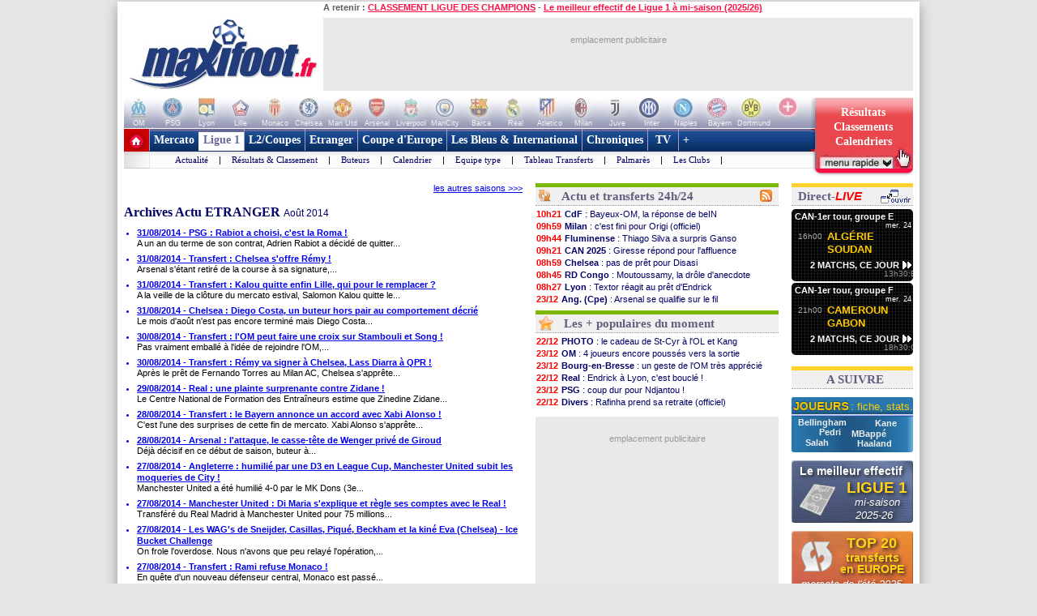

--- FILE ---
content_type: text/html
request_url: https://www.maxifoot.fr/foot-actu-etranger-137.htm
body_size: 32146
content:
<!DOCTYPE HTML PUBLIC "-//W3C//DTD HTML 4.01 Transitional//EN" "https://www.w3.org/TR/html4/loose.dtd">
<html><head>
<meta http-equiv="Content-type" content="text/html; charset=iso-8859-1" >

<meta name="description" lang="fr" content="Actualité du Football par Maxifoot. Le réseau du Foot sur Internet vous fait partager sa passion du ballon rond. Suivez les transferts, les resultats ainsi que nos analyses des matchs de ligue, coupe et championnat ou encore nos chroniques exclusives 100% FOOT. MAXIFOOT c'est tout le FOOTBALL sur internet !" />
<meta property="og:description" content="Actualité du Football par Maxifoot. Le réseau du Foot sur Internet vous fait partager sa passion du ballon rond. Suivez les transferts, les resultats ainsi que nos analyses des matchs de ligue, coupe et championnat ou encore nos chroniques exclusives 100% FOOT. MAXIFOOT c'est tout le FOOTBALL sur internet !" />


<meta name="keywords" lang="fr" content="football, foot, transfert, resultat, score, classement, 
match, ligue 1, ligue des champions, pronostic, coupe de france, coupe de la ligue, calcio, liga, bundesligua, premier league, joueur, equipe, psg, om, 
rc lens, girondins bordeaux, ol, as monaco, fc nantes, losc, ogc nice, fifa, coupe du monde, uefa" />
<meta http-equiv="Expires" content="Tue, 20 Aug 1996 14:25:27 GMT" />
<meta name="robots" content="index,follow, max-snippet:-1, max-image-preview:large, max-video-preview:5" />
<meta name="language" content="fr" />
<meta name="copyright" content="Tous droits réservés &copy; MAXIFOOT 2000-2025" />
<title>Archives Actu ETRANGER - Football - MAXIFOOT</title>
<style type="text/css">
.bouton_resus2club, .bouton_resus2, .fleche_video, .home7, .fleche_menuc, .fleche_live, .ico_live, .carre_rouge, .bouton_resus1, .bouton_resus2b, .logo_footer, .promo_fleche, .icon_topnews, .icon_rss, .news24_24, .link9, .voter { background-image:url(/0_images/sprite-acc2.png); background-repeat:no-repeat; }

</style>
<link href="/css/basemod.css" rel="stylesheet" type="text/css" />
<!--[if lte IE 8]>
<style type="text/css">
body { background:url("/0_images/bordureFOND7i.gif") repeat-y fixed center top #e8e8e8; }
</style>
<![endif]-->
<!--[if lte IE 7]> <link href="/css/iehacks.css" rel="stylesheet" type="text/css" > <![endif]-->
<script type="text/javascript" src="/css/javascript.js?v=8"></script>
<script type="text/javascript"><!--

var ad1=true;
//--></script>
<script type="text/javascript" src="/css/display_ads.js?pub=1&adposition=1&t=1766568724"></script>
<!--[if lte IE 6]><script type="text/javascript" src="/css/ie6.js"></script><![endif]-->
<script type="text/javascript">
"use strict";!function(){var e=function(){var e,t="__tcfapiLocator",a=[],n=window;for(;n;){try{if(n.frames[t]){e=n;break}}
catch(e){}if(n===window.top)break;n=n.parent}e||(!function e(){var a=n.document,r=!!n.frames[t];
if(!r)if(a.body){var s=a.createElement("iframe");s.style.cssText="display:none",s.name=t,a.body.appendChild(s)}
else setTimeout(e,5);return!r}(),n.__tcfapi=function(){for(var e,t=arguments.length,n=new Array(t),r=0;r<t;r++)n[r]=arguments[r];
if(!n.length)return a;if("setGdprApplies"===n[0])n.length>3&&2===parseInt(n[1],10)&&"boolean"==typeof n[3]&&(e=n[3],"function"==typeof n[2]&&n[2]("set",!0));
else if("ping"===n[0]){var s={gdprApplies:e,cmpLoaded:!1,cmpStatus:"stub"};"function"==typeof n[2]&&n[2](s)}
else a.push(n)},n.addEventListener("message",(function(e){var t="string"==typeof e.data,a={};try{a=t?JSON.parse(e.data):e.data}
catch(e){}var n=a.__tcfapiCall;n&&window.__tcfapi(n.command,n.version,(function(a,r){
var s={__tcfapiReturn:{returnValue:a,success:r,callId:n.callId}};t&&(s=JSON.stringify(s)),e&&e.source&&e.source.postMessage&&e.source.postMessage(s,"*")}),n.parameter)}),!1))};
"undefined"!=typeof module?module.exports=e:e()}();
</script>
<script src="https://cdn.appconsent.io/loader.js" defer async></script>
<style>
#appconsent iframe { transition:bottom 0.5s ease-out; }
</style>

<link rel="alternate" type="application/rss+xml" href="//rss.maxifoot.com/football-general.xml" title="Flux info FOOTBALL Général">
<link rel="alternate" type="application/rss+xml" href="//rss.maxifoot.com/football-transfert.xml" title="Flux info FOOTBALL Transfert">
<link rel="alternate" type="application/rss+xml" href="//rss.maxifoot.com/football-psg.xml" title="Flux info FOOTBALL PSG">
<link rel="alternate" type="application/rss+xml" href="//rss.maxifoot.com/football-om.xml" title="Flux info FOOTBALL OM">
<link rel="alternate" type="application/rss+xml" href="//rss.maxifoot.com/football-ol.xml" title="Flux info FOOTBALL OL Lyon">
</head><body >
<div id='div-ad-habillage-interstitiel'></div>
<script async src="https://www.googletagmanager.com/gtag/js?id=G-0NG2HHM7XP"></script>
<script>
window.dataLayer = window.dataLayer || [];
function gtag(){dataLayer.push(arguments);}
gtag('js',new Date());
gtag('config','G-0NG2HHM7XP');
// gtag('config', 'G-0NG2HHM7XP', { 'debug_mode':true });
// gtag('event', 'screen_viewJC', { 'app_name': 'myAppName', 'screen_name': 'Home' });
</script>
<script>
__tcfapi('init', 2, function() {__tcfapi('show', 2, console.log, {jumpAt: 'banner',lazy: true})}, {appKey: 'fcaad5b8-9fbc-49e6-b4a7-8cb0eb8bb9ab'})
</script>
<script>
function goo1(v1){if(v1==1){var o1=document.getElementById('appconsent');if(o1==null){return false;}o1=o1.firstChild;if(o1==null){return false;}o1.style.bottom='-150px';setTimeout(function(){ __tcfapi('accept',2,console.log);window.remove},500);}else{__tcfapi('accept',2,console.log);}}
window.addEventListener('scroll',function(){goo1(1);},{once:true});
window.addEventListener('click',function(){goo1(0);},{once:true});
</script>
<script>
// DETECTION MODE INCOGNITO +
(function() {
    function detectIncognito() {
        return new Promise(function (resolve, reject) {
            let browserName = 'Unknown'

            let callbackSettled = false
            function __callback(isPrivate) {
                if (callbackSettled) {
                    return
                }
                callbackSettled = true
                resolve({
                    isPrivate,
                    browserName
                })
            }

            function identifyChromium() {
                const ua = navigator.userAgent
                if (ua.match(/Chrome/)) {
                    if (navigator.brave !== undefined) {
                        return 'Brave'
                    } else if (ua.match(/Edg/)) {
                        return 'Edge'
                    } else if (ua.match(/OPR/)) {
                        return 'Opera'
                    }
                    return 'Chrome'
                } else {
                    return 'Chromium'
                }
            }

            function feid() {
                let toFixedEngineID = 0
                let neg = parseInt("-1")
                try {
                    neg.toFixed(neg)
                } catch (e) {
                    toFixedEngineID = (e && e.message ? e.message.length : 0)
                }
                return toFixedEngineID
            }

            function isSafari() {
                const id = feid();
                return id === 44 || id === 43
            }

            function isChrome() {
                return feid() === 51
            }

            function isFirefox() {
                return feid() === 25
            }

            function isMSIE() {
                return navigator.msSaveBlob !== undefined
            }

            /**
             * Safari (Safari for iOS & macOS)
             **/

            async function currentSafariTest() {
                try {
                    await navigator.storage.getDirectory();
                    __callback(false)
                } catch (e) {
                    let message = (e instanceof Error && typeof e.message === 'string') ? e.message : String(e)

                    const matchesExpectedError = message.includes('unknown transient reason')

                    __callback(matchesExpectedError)
                }
            }

            function safari13to18Test() {
                const tmp = String(Math.random());

                try {
                    const dbReq = indexedDB.open(tmp, 1);

                    dbReq.onupgradeneeded = (ev) => {
                        const db = ev.target.result;

                        const finish = (priv) => { __callback(priv); };

                        try {
                            db.createObjectStore('t', { autoIncrement: true }).put(new Blob());
                            finish(false)
                        } catch (err) {
                            const message = (err instanceof Error && typeof err.message === 'string') ? err.message : String(err);
                            if (message.includes('are not yet supported')) finish(true);
                            else finish(false);
                        } finally {
                            db.close();
                            indexedDB.deleteDatabase(tmp);
                        }
                    };

                    dbReq.onerror = () => __callback(false)
                } catch {
                    __callback(false)
                }
            }

            function oldSafariTest() {
                const openDB = window.openDatabase
                const storage = window.localStorage
                try {
                    openDB(null, null, null, null)
                } catch (e) {
                    __callback(true); return
                }
                try {
                    storage.setItem('test', '1')
                    storage.removeItem('test')
                } catch (e) {
                    __callback(true); return
                }
                __callback(false)
            }

            async function safariPrivateTest() {
                if (typeof navigator.storage?.getDirectory === 'function') {
                    await currentSafariTest()
                } else if (navigator.maxTouchPoints !== undefined) {
                    safari13to18Test()
                } else {
                    oldSafariTest()
                }
            }

            /**
             * Chrome
             **/

            function getQuotaLimit() {
                const w = window
                return w?.performance?.memory?.jsHeapSizeLimit ?? 1073741824
            }

            // >= 76
            function storageQuotaChromePrivateTest() {
                navigator.webkitTemporaryStorage.queryUsageAndQuota(
                    function (_, quota) {
                        const quotaInMib = Math.round(quota / (1024 * 1024))
                        const quotaLimitInMib = Math.round(getQuotaLimit() / (1024 * 1024)) * 2

                        __callback(quotaInMib < quotaLimitInMib)
                    },
                    function (e) {
                        reject(
                            new Error(
                                'detectIncognito somehow failed to query storage quota: ' +
                                e.message
                            )
                        )
                    }
                )
            }

            // 50 to 75
            function oldChromePrivateTest() {
                const fs = window.webkitRequestFileSystem
                const success = function () {
                    __callback(false)
                }
                const error = function () {
                    __callback(true)
                }
                fs(0, 1, success, error)
            }

            function chromePrivateTest() {
                if (self.Promise !== undefined && self.Promise.allSettled !== undefined) {
                    storageQuotaChromePrivateTest()
                } else {
                    oldChromePrivateTest()
                }
            }

            /**
             * Firefox
             **/

            async function firefoxPrivateTest() {
                if (typeof navigator.storage?.getDirectory === 'function') {
                    try {
                        await navigator.storage.getDirectory()
                        __callback(false)
                    } catch (e) {
                        let message = (e instanceof Error && typeof e.message === 'string') ? e.message : String(e)

                        const matchesExpectedError = message.includes('Security error')

                        __callback(matchesExpectedError); return
                    }
                }
                else {
                    const request = indexedDB.open('inPrivate');

                    request.onerror = (event) => {
                        if (request.error && request.error.name === 'InvalidStateError') {
                            event.preventDefault();
                        }
                        __callback(true);
                    };

                    request.onsuccess = () => {
                        indexedDB.deleteDatabase('inPrivate');
                        __callback(false);
                    };
                }
            }

            function msiePrivateTest() {
                __callback(window.indexedDB === undefined)
            }

            async function main() {
                if (isSafari()) {
                    browserName = 'Safari'
                    await safariPrivateTest()
                } else if (isChrome()) {
                    browserName = identifyChromium()
                    chromePrivateTest()
                } else if (isFirefox()) {
                    browserName = 'Firefox'
                    await firefoxPrivateTest()
                } else if (isMSIE()) {
                    browserName = 'Internet Explorer'
                    msiePrivateTest()
                } else {
                    reject(new Error('detectIncognito cannot determine the browser'))
                }
            }

            main().catch(reject)
        })
    }
    
    // Rendre la fonction accessible globalement
    if (typeof window !== 'undefined') {
        window.detectIncognito = detectIncognito;
    }
})();


(() => {
	console.table(history);

	// ID JC + REFERER
	var tsNEW0=Date.now();
	var JCID1;
	if (sessionStorage.getItem('JCID1') === null) {
		JCID1=tsNEW0+(Math.random().toString(36)+'0000000000').slice(2, 6);
		sessionStorage.setItem('JCID1', JCID1);
	} else {
		JCID1=sessionStorage.getItem('JCID1');
	}

	var page1=encodeURIComponent(document.referrer);
	page1=page1.replace('https%3A%2F%2F','');
	var vue1=0;
	if (page1 in sessionStorage) {
		vue1=parseInt(sessionStorage.getItem(page1))+1;
		tsSHW1=tsNEW0 - sessionStorage.getItem('start1_'+page1);
		tsNEW0=parseInt(sessionStorage.getItem('start1_'+page1));
	} else {
		vue1=1;
		tsSHW1=0;
		sessionStorage.setItem('start1_'+page1, tsNEW0);
	}
	sessionStorage.setItem(page1, vue1);

	console.log('JCID1='+JCID1);
	let d1='jcid='+JCID1+'&page=/0_rubriques/actu-etranger-137.php&ref='+page1+'&tsNEW0='+tsNEW0+'&histo=';
	if (history.length != null) { d1+=history.length; } else { d1+='nan'; }
	console.log('d1='+d1);

	// DETECTION NAV PRIVE
	let priv1='nan';
	let brow1='nan';
	if (window.detectIncognito) {
        	window.detectIncognito().then(result => {
			priv1=result.isPrivate;
			brow1=result.browserName;
			console.log('prve='+priv1+' brow='+brow1);
                }).catch(error => {
			priv1='err';
		});
	} else {
		priv1='notload';
	}

	// DETECTION AFFICHAGE / FERMETURE SFBX BANNIERE
	var callbackjc1 = function (mutationList) {
		mutationList.filter((m) => m.type === 'childList').forEach((mutation) => {
			mutation.addedNodes.forEach((node) => doSomethingADD(node));
			mutation.removedNodes.forEach((node) => doSomethingDEL(node));
		});
	};
	var observer1 = new MutationObserver(callbackjc1);
	observer1.observe( document.body, {childList:true,subtree:true} );
	function doSomethingADD(node) {
		if ((node.id!=null) && (node.id=='appconsent')) {
			d1+='&boxON=1';
			console.log('AFFICHAGE BOITE SFBX !!!!!!!!!');
		}
	}
	function doSomethingDEL(node) {
		if ((node.id!=null) && (node.id=='appconsent')) {
			d1+='&boxOF=1';
			console.log('EFFACE BOITE SFBX !!!!!!!!!');
			observer1.disconnect();
		}
	}

	// POSITION DE LA SOURIS
	var souX=souY=0;
	document.addEventListener("mousemove",function(ev1) {
		souX=ev1.clientX;
		souY=ev1.clientY;
	});

	// TEMPS CHARGEMENT PAGE : https://www.lovesdata.com/blog/page-load-google-analytics/
	var pgLoadMS=0;
	window.addEventListener("load",(ev1) => {
 		if (window.performance && window.performance.getEntriesByType) {
        		var entries=window.performance.getEntriesByType("navigation");
        		if (entries.length>0) {
				pgLoadMS=entries[0].loadEventEnd-entries[0].startTime;
            			pgLoadMS=Math.round((pgLoadMS + Number.EPSILON) * 100) / 100;
				d1+='&pgloadMS='+pgLoadMS;
			}
		}
	});

	// DETECTION RELOAD / BACK / ... : https://stackoverflow.com/questions/5004978/check-if-page-gets-reloaded-or-refreshed-in-javascript
	const entry = performance.getEntriesByType('navigation')[0];
	function getNavigationType() {
		if (entry && typeof entry.type === 'string') { // 'navigate' | 'reload' | 'back_forward' | 'prerender'
			return entry.type;
  		} else if (performance.navigation) { // Fallback to the deprecated API (values: 0,1,2,255)
			const t1=performance.navigation.type;
			return t1 === 1 ? 'reload' : t1 === 2 ? 'back_forward' : 'navigate';
  		}
		return undefined;
	}
	const navTyp=getNavigationType();
	const isReload = navTyp === 'reload';
	const isBF = navTyp === 'back_forward';
	window.addEventListener("pageshow", (ev1) => {
		if (ev1.persisted) { // Page was restored from BFCache
			d1+='&BFcache=1';
		}
	});
	d1+='&navTyp='+navTyp+'&isReload='+isReload+'&isBF='+isBF;

	// DETECTION DEVICE : https://www.sencha.com/blog/js-frameworks-javascript-for-device-characteristic-detection/
	const scrW = window.innerWidth || document.documentElement.clientWidth || document.body.clientWidth;
	const scrH = window.innerHeight || document.documentElement.clientHeight || document.body.clientHeight;
	const device1 = /Mobile|Tablet|iPad|iPhone|Android/.test(navigator.userAgent) ? 'mobi' : 'desk';
	const connex1 = navigator.connection ? navigator.connection.effectiveType : 'nan';
	d1+='&scrW='+scrW+'&scrH='+scrH+'&device='+device1+'&connex='+connex1;

	// DETECTION consenSTRING + EXTRACTION donnees
        let v1=JSON.parse(localStorage.getItem('appconsent'));
	function repeat(count,string='0'){let padString=''; for (let i=0; i<count; i+=1) { padString+=string;} return padString; }
	function padLeft(string, padding) { return repeat(Math.max(0, padding))+string; }
        if (v1!=null) {
		if (v1.consentstringUpdatedAt!=null) {
			const date1=new Date(v1.consentstringUpdatedAt);
			d1+='&lastCS='+date1.toLocaleDateString('fr-FR')+'_'+date1.toLocaleTimeString('fr-FR'); // 24/10/2022_19:01:45
		}
		if (v1.consents.uuid!=null) {
	                d1+='&UUID='+v1.consents.uuid;
		}
		if (v1.events!=null) {
	                let ev1=v1.events;
			d1+='&ev=';
        	        for(var i in ev1) {
        	                const date2 = new Date(1000*ev1[i].timestamp.seconds);
        	                d1+='ty_'+ev1[i].name+'_'+date2.toISOString().slice(0,19)+','; // 2011-10-05T14:48:00
        	        }
		}
		if (v1.consentstring!=null) {
			let u1=v1.consentstring;
			u1=u1.replace(/-/g, '+').replace(/_/g, '/').replace(/\./g,'');
			while (u1.length % 4 !== 0) { u1 += '='; }
			const u2 = Uint8Array.fromBase64(u1);
			var out1='';
			for (var i1 in u2) { var t1=u2[i1].toString(2); out1+=padLeft(t1,8-t1.length); }
			var vendorL1=out1.substr(120,12);
			d1+='&vendor='+parseInt(vendorL1,2);
			let v2=out1.substr(6,36); // created
			let v3=out1.substr(42,36); // updated
			var ts1=Math.floor(parseInt(parseInt(v2,2))/10); // ts_10car
			var ts2=Math.floor(parseInt(parseInt(v3,2))/10);
			const date3=new Date(ts1*1000);
			const date4=new Date(ts2*1000);
			const nj1=Math.floor((Math.floor(tsNEW0/1000)-ts1)/86400);
			const nj2=Math.floor((Math.floor(tsNEW0/1000)-ts2)/86400);
			d1+='&creaCS='+date3.toISOString().slice(0,19)+'_'+nj1+'&updCS='+date4.toISOString().slice(0,19)+'_'+nj2;
		}
	} else {
		d1+='&NOCS=1';
	}
        let im1 = document.createElement('img');
//	im1.style.cssText = 'position:absolute;width:0;height:0;';
        im1.src="https:/"+"/www.maxifoot.fr/0_images/vide.gif?SF1=1&"+d1+"&souX="+souX+"&souY="+souY+'&brow='+brow1+'&priv='+priv1+'&vue1='+vue1+'&tsSHW1='+tsSHW1;
//      document.body.appendChild(im1);

	function updSHOW() {
		tsSHW1=Date.now() - tsNEW0;
	}
	// https://www.igvita.com/2015/11/20/dont-lose-user-and-app-state-use-page-visibility/
	// https://gist.github.com/thelinuxlich/b192cf684b98c648b82b + https://stackoverflow.com/questions/61351103/jquery-detect-mobile-browser-close-event
	var endNAV1=false;
	function endNAV() {
        	if (!endNAV1) {
			endNAV1=true;
			DOend();
		}
	}
	document.addEventListener('visibilitychange', function() {
		if (document.visibilityState == 'hidden') { endNAV(); }
		if (document.visibilityState == 'visible') { endNAV1=false; updSHOW(); }
    	});
	window.addEventListener("pageshow",updSHOW);
	window.addEventListener("pagehide", endNAV);
	window.addEventListener("beforeunload", endNAV);
	window.onbeforeunload=endNAV;
	function DOend() {
		var data1 = new URLSearchParams();
		data1.set( "sendbeacon", "1" );
		var tsNEW1=Date.now();
		navigator.sendBeacon("https:/"+"/www.maxifoot.fr/0_images/vide.gif?beacon=1&SF1=1&"+d1+"&souX="+souX+"&souY="+souY+'&brow='+brow1+'&priv='+priv1+'&endMS='+(tsNEW1-tsNEW0)+'&vue1='+vue1+'&tsSHW1='+tsSHW1,data1);
	}

})();
</script>
<script async src="https://securepubads.g.doubleclick.net/tag/js/gpt.js" crossorigin="anonymous"></script>
<script>
window.googletag = window.googletag || {cmd: []};
googletag.cmd.push(function() {
googletag.defineSlot('/8648502/120600_PAGES', [120, 600], 'div-gpt-ad-1361437226528-0').addService(googletag.pubads());

googletag.pubads().enableSingleRequest();
googletag.enableServices();
});
</script>
<script defer src="https://tra.scds.pmdstatic.net/advertising-core/5/core-ads.js"></script>
<script>
window.coreAds = window.coreAds || {};
window.coreAds.queue = window.coreAds.queue || [];
window.dataLayer = window.dataLayer || [];
window.googletag = window.googletag || { cmd: [] };
</script>
<style>
div.ads-core-placerjc { display:inline-block; }
.ads-placeholderjc { display:block; color:#999; font:11px/18px arial; background:#e9e9e9; }
.ad-loaded .ads-placeholder { display:none; }
</style>
<script>
window.dataLayer.push({
	advertisement: {
		env: 'production',
		brand: {
			name: 'maxifoot',
			abbr: 'mfo',
			domain: 'maxifoot.fr',
			subDomain: 'www',
			isPrisma: false
		},
		page: {
			path: "",
			pageType: "liste",
			pageCategory: "rubriq-www",
			title: "Accueil",
			keywords: []
		},
	}
});
// console.log('jc1 TCF: '); console.log(window.__tcfapi);
// console.log('jc1 coreAds: '); console.log(window.coreAds);
// console.log('jc1 dataLayer: '); console.log(window.dataLayer);


</script>

<style>
#pubPR_ep300 .ads-container { height:250px; }

                        #ep_ep300 .ads-placeholderjc { min-height:250px; width:300px; text-align:center; }
#ep_ep300 .ad-loaded .ads-placeholder { display:none; }
#pubPR_ep300 { text-align:center; }
#pubPR_ep600 .ads-container { min-height:250px; }
#pubPR_ep600 .ads-placeholderjc { width:300px; min-height:250px; text-align:center; }
#pubPR_ep728 .ads-placeholderjc { width:728px; height:90px; text-align:center; }

</style>
<div id="contenu1" class="page_margins" >
	<div class="page" id="page">
		<div id="header">
			<div id="topnav">
<b>A retenir :</b>
<a href="https://www.maxifoot.fr/resultat-ligue-des-champions.htm">CLASSEMENT LIGUE DES CHAMPIONS</a> - <a href="https://www.maxifoot.fr/football/article-63304.htm">Le meilleur effectif de Ligue 1 à mi-saison (2025/26)</a>			</div>
<div id=head2>
	<table cellpadding=0 cellspacing=0 border=0><tr><td>
	<div style="width:246px; display:inline-block; text-align:left; margin:0;"><a href="/"><img id=logo1 src="/0_images/logo-maxifoot.jpg" width=246 height=90 border=0></a></div></td><td><div 
	style="width:728px; height:90px; display:inline-block; margin:0;"><div id='ep728'><div id="ep_ep728">
<div class="ads-container">
		<div class="ads-core-placer" id="pubPR_ep728" data-ads-core='{"type":"Banniere-Haute", "device":"mobile,desktop,tablet"}'><div class="ads-placeholderjc"><br>emplacement publicitaire</div></div>

</div>
</div>
</div></div></td></tr></table>
</div>
		</div>
		<div id="nav" style="overflow:visible;"><style>
#bh a { display:inline-block; width:42px; height:39px; text-decoration:none; background:#fff; font:1px/1px arial; color:#fff; text-align:center; opacity:0.3; filter:alpha(opacity=30); }
#bh a:hover { opacity:0; filter:alpha(opacity=0); }
#bh b { display:inline-block; position:relative; top:-13px; width:42px; height:9px; font:9px/9px arial; color:#f6f6f6; text-align:center; }
</style>
<div style="width:974px; height:39px; overflow:hidden;">
<table cellpadding=0 cellspacing=0 border=0><tr><td id="bh"><div 
 style="background:#fff url(/0_images/bandeau-logo-club4.jpg) no-repeat 0 0; height:39px; width:848px;"><a 
href="/club/marseille.110.htm"></a><a 
href="/club/paris-sg.115.htm"></a><a 
href="/club/lyon.109.htm"></a><a 
href="/club/lille.108.htm"></a><a 
href="/club/monaco.112.htm"></a><a 
href="/club/chelsea.731.htm"></a><a 
href="/club/manchester-utd.728.htm"></a><a 
href="/club/arsenal.46.htm"></a><a 
href="/club/liverpool.733.htm"></a><a 
href="/club/manchester-city.734.htm"></a><a 
href="/club/fc-barcelone.73.htm"></a><a 
href="/club/real-madrid.828.htm"></a><a 
href="/club/atl-madrid.824.htm"></a><a 
href="/club/milan-ac.766.htm"></a><a 
href="/club/juventus-turin.328.htm"></a><a 
href="/club/inter-milan.765.htm"></a><a 
href="/club/naples.441.htm"></a><a 
href="/club/bayern-munich.722.htm"></a><a 
href="/club/borussia-dortmund.1179.htm"></a><a 
style="width:50px" href="/club/"></a>
</div>
<div style="position:relative; left:-3px; top:-1px">
<b>OM</b><b>PSG</b><b>Lyon</b><b>Lille</b><b>Monaco</b><b>Chelsea</b><b>Man Utd</b><b>Arsenal</b><b>Liverpool</b><b>ManCity</b>
<b>Barca</b><b>Real</b><b>Atletico</b><b>Milan</b><b>Juve</b><b>Inter</b><b>Naples</b><b>Bayern</b><b>Dortmund</b><b style="width:50px">+ de clubs</b>
</div>
</td>
<td valign=top width=126><a style="text-decoration:none; display:inline-block; position:absolute; 
 width:126px; height:64px; opacity:1; filter:alpha(opacity=100);" onclick="affmc1(event,1);" class="bouton_resus2club" 
 onmouseover="mr1(1);" onmouseout="mr1(0);"  href="#"><div
 style="position:relative; top:10px; color:#fff; font:bold 14px/18px verdana; padding-left:12px; width:105px;">
<center>
Résultats<br>
Classements<br>
Calendriers</center>
</div></a></td></tr></table></div>
<style>
div.m1 { width:817px; }
div.m1 a { border-left:1px solid #AC9EC2; }
div.m2 { width:816px; background:#f0f0ff url(/0_images/menu_degrade7i2.gif) repeat-x left top; }
div.m1 a.s1 { color:#669; background:#fff; border-left:0px; border-top:4px solid #669; padding:2px 5px 6px 6px; margin:0; }
</style>
<script>
function m1(id1) {  
	if (id1==999) { return false; }
	var obj1=document.getElementById('m00');
	document.getElementById('m00').style.paddingLeft=0;
	for (i=1; i<=9; i++) {  
		if (i==(2)) { continue; }
		var obj2=document.getElementById('a'+i);
		obj2.style.color='#fff';
		obj2.style.font='bold 14px/28px tahoma,Trebuchet MS,tahoma';
		obj2.style.borderLeft='1px solid #AC9EC2';
		obj2.style.borderRight=0;
		obj2.style.textDecoration='none';
		obj2.style.padding='6px 5px 6px 5px';
		obj2.style.margin='0';
		obj2.style.height='28px';
		obj2.style.backgroundColor='transparent';
	}
	obj1.innerHTML=document.getElementById('m'+id1).innerHTML;
	if (id1!=(2)) {  
		var obj2=document.getElementById('a'+id1);
		obj2.style.color='#f14';
		obj2.style.backgroundColor='#fff';
		obj2.style.borderLeft=0;
		obj2.style.borderTop='4px solid #f14';
		obj2.style.padding='2px 5px 6px 6px';
		obj2.style.margin=0;
	}
	var posl1=Math.min(817-20-obj1.offsetWidth,document.getElementById('a'+id1).offsetLeft-40);
	if (posl1<0) { posl1=0; }
	obj1.style.paddingLeft=posl1+'px';
}
</script>

<table cellpadding=0 cellspacing=0 bgcolor=#fff >
<tr><td style="padding:0; margin:0;" width=31 height=49 valign=top><a href="/"><img width=31 height=49 src="/0_images/home7.gif?c=9" border=0></a></td>
<td valign=top style="background-color:#AC9EC2;"><div class=m1>
<a id=a1 onmouseover="m1(1);"  href="/foot-actu-transfert.htm">Mercato</a><div id=m1><a  href="/foot-actu-transfert.htm">Actualité</a> |
<a  href="/foot-transferts.htm">Journal des Transferts</a> |
<a  href="/mercato/">Tableaux des transferts Ligue 1</a> |
<a  href="/mercato/transfert-etranger.php">Tableaux des transferts Etrangers</a> |
</div><a id=a2 onmouseover="m1(2);" class=s1 href="/foot-matchs_ligue1.htm">Ligue 1</a><div id=m2><a  href="/foot-matchs_ligue1.htm">Actualité</a> |
<a  href="/resultat-ligue-1.htm">Résultats & Classement</a> |
<a  href="/classement-buteur-ligue1.htm">Buteurs</a> |
<a  href="/calendrier-ligue1.php">Calendrier</a> |
<a  href="/foot-equipe_type.htm">Equipe type</a> |
<a  href="/mercato/">Tableau Transferts</a> |
<a  href="/palmares-ligue-1.htm">Palmarès</a> |
<a  href="/club/marseille.110.htm">Les Clubs</a> |
</div><a id=a3 onmouseover="m1(3);"  href="/foot-ligue2-coupe.htm">L2/Coupes</a><div id=m3><a  href="/resultat-ligue-2.htm">Résultats Ligue 2</a> |
<a  href="/resultat-national.htm">Résus National</a> |
<a  href="/resultat-coupe-france.htm">Résus Coupe de France</a> |
<a  href="/resultat-coupe-ligue.htm">Résus Coupe de la Ligue</a> |
<a  href="/foot-coupedefrance.htm">Actu Coupe de France</a> |
<a  href="/foot-coupedelaligue.htm">Actu Coupe de la Ligue</a> |
</div><a id=a4 onmouseover="m1(4);"  href="/foot-actu-etranger.htm">Etranger</a><div id=m4><a  href="/foot-angleterre.htm">Angleterre</a> |
<a  href="/foot-espagne.htm">Espagne</a> |
<a  href="/foot-italie.htm">Italie</a> |
<a  href="/foot-allemagne.htm">Allemagne</a> |
<a  href="/resultat-belgique.htm">Belgique</a> |
<a  href="/resultat-pays-bas.htm">Pays-Bas</a> |
<a  href="/resultat-portugal.htm">Portugal</a> |
<a  href="/resultat-turquie.htm">Turquie</a> |
<a  href="/resultat-suisse.htm">Suisse</a> |
<a  href="/resultat-algerie.htm">Algérie</a> |
<a  href="/resultat-maroc.htm">Maroc</a> |
<a  href="/resultat-tunisie.htm">Tunisie</a> |
</div><a id=a5 onmouseover="m1(5);"  href="/foot-actu-coupe-europe.htm">Coupe d'Europe</a><div id=m5><a  href="/foot-liguedeschampions.htm">Ligue des Champions</a> |
<a  href="/foot-uefa.htm">Ligue Europa</a> |
<a  href="/foot-actu-ligue-conference.htm">Ligue Conference</a> |
<a  href="/classement-buteur-ligue-des-champions.htm">Buteurs</a> |
<a  href="/coefficient-uefa.htm">Coefficients UEFA</a> |
<a  href="/palmares-ligue-champion.htm">Palmarès C1</a> |
<a  href="/palmares-europa-ligue.htm">Palmarès C3</a> |
</div><a id=a6 onmouseover="m1(6);"  href="/foot-equipedefrance.htm">Les Bleus & International</a><div id=m6><a  href="/foot-equipedefrance.htm">Actu des Bleus</a> |
<a  href="/foot-actu-euro-2024.htm">Euro 2024</a> |
<a  href="/classement-fifa/indice-fifa.htm">Class. FIFA</a> |
<a  href="/foot-actu-mondial-2022.htm">Mondial 2022</a> |
<a  href="/foot-can.htm">CAN 2026</a> |
<a  href="/foot-actu-mondial-2018.htm">CM 2018</a> |
<a  href="/palmares-coupe-du-monde.htm">Palmarès Mondial</a> |
<a  href="/palmares-euro.htm">Palmarès Euro</a> |
<a  href="/palmares-ballon-or.htm">Ballon d'Or</a> |
</div><a id=a7 onmouseover="m1(7);"  href="/foot-chroniques-football.htm">Chroniques</a><div id=m7><a  href="/foot-transferts.htm">Journal des Transferts</a> |
<a  href="/foot-barometre.htm">Baromètre</a> |
<a  href="/foot-debat.htm">Débat du Jeudi</a> |
<a  href="/foot-portraits.htm">Portraits</a> |
<a  href="/foot-top_declarations.htm">TOP Déclarations</a> |
<a  href="/foot-interviews.htm">Interviews</a> |
<a  href="/foot-interviews-36-maxifoot.htm">36 de Maxifoot</a> |
</div><a id=a8 onmouseover="m1(8);"  href="/programme-tv-foot.htm"> TV </a><div id=m8><a  href="/programme-tv-foot.htm">Programme TV foot</a> |
</div><a id=a9 onmouseover="m1(9);"  href="/foot-sondage.htm"> + </a><div id=m9><a  href="/liens-football.html">Liens foot</a> |
<a  href="/football-flux-rss.html">Flux RSS</a> |
<a  href="/foot-sondage.htm">Sondages foot</a> |
<a  href="/foot-video-football.htm">Vidéo foot</a> |
</div></div>
<div class=m2><span id=m00></span></div>
<div id=info></div>
</td>
<td valign=top style="padding:0; margin:0;"><span id=tmr1 
 style="position:absolute; color:#FFDFE3; padding:8px 0px 0px 15px; font:bold 16px arial; display:none; letter-spacing:-0.8px; ">RESULTATS</span><a 
 onmouseover="mr1(1);" onmouseout="mr1(0);"  onclick="affmc1(event,1);" href="#"><img 
 id=imgres1 width=126 height=49 src="/0_images/bouton_resus1.jpg?c=9" border=0></a></td>
</tr></table>
<script>
m1(2);
var mcomplet=0;
var mresu=0;
function mr1(i1) {  
	if ((i1==1)&&(mcomplet==0)) {
		if (typeof(tresu1)!='undefined') { clearTimeout(tresu1); }
		 
		document.getElementById('boitmresu1').style.display='block';
		if (document.getElementById('imgbr1')) {
			document.getElementById('imgbr1').src='/0_images/vide.gif';
		}
		mresu=1;
	} else if (mcomplet==0) {
		tresu1=setTimeout("goout();",500);
		mresu=0;
	}
}
function affmc1(e,i1) {  
	if (typeof(tresu1)!='undefined') { clearTimeout(tresu1); }
	if (e.stopPropagation) { e.stopPropagation(); }
	else { window.event.cancelBubble=true; }
	if (mcomplet==0) {
		document.getElementById('mrcomplet1').style.display='block';
		document.getElementById('boitmresu1').style.display='none';
		if (document.getElementById('imgbr1')) {
			document.getElementById('imgbr1').src='/0_images/vide.gif';
		}
		mcomplet=1;
	} else {
		if (document.getElementById('imgbr1')) {
			document.getElementById('imgbr1').src='/0_images/bouton_resus2.jpg';
		}
                document.getElementById('mrcomplet1').style.display='none';
		mcomplet=0;
		if (i1==1) { mr1(1); }
	}
//	document.getElementById('imgres1').blur();
	return false;
}
function goout() {  
	if (mcomplet==0) {
		document.getElementById('boitmresu1').style.display='none';
		if (document.getElementById('imgbr1')) {
			document.getElementById('imgbr1').src='/0_images/bouton_resus2.jpg';
		}
		if (document.getElementById('ep300')) {
			var e300=document.getElementById('ep300');
			if (e300.parentNode) {  
				var e300b=e300.parentNode;
				e300b.style.zIndex=9;
                	        e300b.style.position='relative';
				e300b.style.display='block';
			}
                }
	}
}
</script>

</div>
<div id="mrcomplet1" style="display:none;"><div style="width:966px; min-height:440px; border:4px solid #E2134B; background-color:#f0f0f0; border-radius:0 0 0 6px;">

<div style="float:right; width:110px; border:2px solid #f33; border-width:0; height:20px; z-index:9; position:relative;">
<a href="javascript:void(0)" onclick="affmc1(event,0);" style="display:block; text-align:right;
 font:bold 14px/14px arial; color:#000; padding:0 4px 0 0; margin:4px 0; text-decoration:none;"><b 
 style="background:#fff; border:1px solid #000; padding:0 6px; border-radius:5px">FERMER &nbsp; X</b></a>
</div>

<div style="float:left; height:445px;">
<div style="position:absolute; width:966px;">
<div style="font:bold 16px/24px arial; background:#f44; text-align:center; border-bottom:1px solid #fff; color:#fff;">- &nbsp; RESULTATS &nbsp; - &nbsp; 
CLASSEMENTS &nbsp; - &nbsp; CALENDRIERS &nbsp; - </div>
<style>
.mccl1 { float:left; width:158px; background:#fff; padding:0 6px 0 4px; border-right:1px solid #aaa; border-left:1px solid #fff; height:420px; }
.mccl1 div { font:bold 14px/28px arial; color:#E2134B; }
.mccl1 h2 { font:bold 12px arial; color:#000; }
.mccl1 br { line-height:8px; }
.mccl1 table { border-collapse:collapse; border:0; }
.mccl1 tr.c1 { background-color:#fff; }
.mccl1 tr:nth-child(1) { background-color:#ff6; }
.mccl1 tr:nth-child(2) { background-color:#eee; }
.mccl1 th { width:10px; text-align:left; color:#666; }
.mccl1 td { width:30px; color:#666; text-align:left; }
.mccl1 td.e1mc { width:110px; color:#000; white-space:nowrap; }
.mccl1 div a { font:bold 14px/28px arial; color:#E2134B; display:inline-block; text-decoration:none; }
.mccl1 div a:hover { color:#009; }
.mccl1 li a { display:inline-block; text-decoration:none; font:12px/18px arial; color:#000; position:relative; left:-4px; }
.mccl1 ul.ll1 li a { font:12px/20px arial; }
.mccl1 li a:hover { color:#999; }
.mccl1 ul { padding:0 0 0 6px; margin:0; }
.mccl1 li { white-space:nowrap; list-style-type:none; }
.mccl1 li i { color:#888; font-style:normal; }
.mccl1 div.hr1 { border:0; padding:0; border-bottom:1px dotted #f14; margin:4px 0; height:1px; font-size:1px; width:140px; background:transparent; }
.mccl1 h2 i { font:10px arial; color:#999; }
</style>

<div class=mccl1 style="width:150px;">
<div>RÉSUMÉ DES CLAS.</div>
<h2>FRA - Ligue 1 <i>au 14/12</i></h2>
<table><tr class=c1><th nowrap>1</th><td class=e1mc>Lens</td><td nowrap><nobr>37 pts</nobr></td></tr><tr><th nowrap>2</th><td class=e1mc>Paris SG</td><td nowrap><nobr>36 pts</nobr></td></tr><tr class=c1><th nowrap>3</th><td class=e1mc>Marseille</td><td nowrap><nobr>32 pts</nobr></td></tr></table>
<br/>
<h2>FRA - Ligue 2 <i>au 15/12</i></h2>
<table><tr class=c1><th nowrap>1</th><td class=e1mc>Troyes</td><td nowrap><nobr>35 pts</nobr></td></tr><tr><th nowrap>2</th><td class=e1mc>St Etienne</td><td nowrap><nobr>30 pts</nobr></td></tr><tr class=c1><th nowrap>3</th><td class=e1mc>Le Mans</td><td nowrap><nobr>30 pts</nobr></td></tr></table>
<br/>
<h2>ANG - Pr. League <i>au 22/12</i></h2>
<table><tr class=c1><th nowrap>1</th><td class=e1mc>Arsenal</td><td nowrap><nobr>39 pts</nobr></td></tr><tr><th nowrap>2</th><td class=e1mc>Manchester City</td><td nowrap><nobr>37 pts</nobr></td></tr><tr class=c1><th nowrap>3</th><td class=e1mc>Aston Villa</td><td nowrap><nobr>36 pts</nobr></td></tr></table>
<br/>
<h2>ESP - Liga <i>au 22/12</i></h2>
<table><tr class=c1><th nowrap>1</th><td class=e1mc>FC Barcelone</td><td nowrap><nobr>46 pts</nobr></td></tr><tr><th nowrap>2</th><td class=e1mc>Real Madrid</td><td nowrap><nobr>42 pts</nobr></td></tr><tr class=c1><th nowrap>3</th><td class=e1mc>Atl. Madrid</td><td nowrap><nobr>37 pts</nobr></td></tr></table>
<br/>
<h2>ITA - Serie A <i>au 21/12</i></h2>
<table><tr class=c1><th nowrap>1</th><td class=e1mc>Inter Milan</td><td nowrap><nobr>33 pts</nobr></td></tr><tr><th nowrap>2</th><td class=e1mc>Milan AC</td><td nowrap><nobr>32 pts</nobr></td></tr><tr class=c1><th nowrap>3</th><td class=e1mc>Naples</td><td nowrap><nobr>31 pts</nobr></td></tr></table>
<br/>
<h2>ALL - Bundesliga <i>au 21/12</i></h2>
<table><tr class=c1><th nowrap>1</th><td class=e1mc>Bayern Munich</td><td nowrap><nobr>41 pts</nobr></td></tr><tr><th nowrap>2</th><td class=e1mc>Borussia Dortmund</td><td nowrap><nobr>32 pts</nobr></td></tr><tr class=c1><th nowrap>3</th><td class=e1mc>Bayer Leverkusen</td><td nowrap><nobr>29 pts</nobr></td></tr></table>
<br/>
</div>











<div class=mccl1 style="background:#f0f0f0; width:145px;"><div>LIGUE EUROPA</div>
<br>
<ul>
<li><a href="/resultat-ligue-europa.htm"><b>Derniers résultats<br> et classement</b></a></li><br>
<li><a href="/classement-buteur-ligue-europa.htm">Class. des buteurs</a></li><br>
<li><a href="/calendrier-ligue-europa.htm">Calendrier Lig. Europa</a></li><br>
<li><a href="/palmares-europa-ligue.htm">Palmarès de l'Europa L.</a></li><br>
</ul>
<br>
<div>LIGUE CONFERENCE</div>
<ul>
<li><a href="/resultat-ligue-conference.htm"><b>Derniers résultats<br>et classement</b></a></li><br>
<li><a href="/classement-buteur-ligue-conference.htm">Class. des buteurs</a></li><br>
<li><a href="/calendrier-ligue-conference.htm">Calendrier Ligue Conf.</a></li><br>
<li><a href="/palmares-ligue-conference.htm">Palmarès Ligue Conféren.</a></li><br>
</ul>
</div><div class=mccl1 style="width:152px;"><div>CHAMPION'S LEAGUE</div>
<br>
<ul>
<li><a href="/resultat-ligue-des-champions.htm"><b>Derniers résultats<br> et classement</b></a></li><br>
<li><a href="/classement-buteur-ligue-des-champions.htm">Class. des buteurs</a></li><br>
<li><a href="/calendrier-ligue-des-champions.htm">Calendrier LdC</a></li><br>
<li><a href="/palmares-ligue-champion.htm">Palmarès de la LdC</a></li><br>
</ul>
</div><div class=mccl1 style="background:#f0f0f0; width:152px;"><div>INTERNATIONAL</div>
<div><a href="/resultat-can-2026-groupe-a.htm" style="color:#000;">CAN 2026</a></div>
<div><a style="color:#000;" href="/resultat-mondial-2026-qualif-groupe-d.htm">CM 2026 : qualifs</a></div>
<div><a style="color:#000;" href="/resultat-euro-feminin-2025-phase-finale.htm">EURO FEM. 2025</a></div>
<div><a style="color:#000;" href="/resultat-coupe-monde-clubs-2025-phase-finale.htm">CM clubs 2025</a></div>
<div><a style="color:#000;" href="/resultat-euro-21ans-2025-phase-finale.htm">EURO -21ans 2025</a></div>
<div><a style="color:#000;" href="/resultat-ligue-des-nations-2025-phase-finale.htm">LIG. NATIONS 2025</a></div>
<div style="margin-top:1px;"><a href="/resultat-jeux-olympiques-hommes-2024-phase-finale.htm" style="color:#000;">JEUX OLYMP. 2024</a></div>
<ul style="margin-bottom:4px;">
<li><a href="/resultat-jeux-olympiques-hommes-2024-groupe-a.htm">HOM. - gr. A <i>(France U23)</i></a></li>
<li><a href="/resultat-jeux-olympiques-femmes-2024-groupe-a.htm">FEM. - gr. A <i>(France fém.)</i></a></li>
</ul>
<div><a style="color:#000;" href="/euro-2024/calendrier-euro-2024all.htm">EURO 2024</a></div>
<ul style="margin-bottom:4px;">
<li><a href="/euro-2024/resultat-euro-2024-groupe-d.htm">Groupe D <i>(France)</i></a></li>
<li><a href="/euro-2024/calendrier-euro-2024-phase-finale.htm">Phase finale</a></li>
</ul>
<div><a href="/resultat-copa-america-2024-groupe-a.htm" style="color:#000;">COPA AM. 2024</a></div>
<div><a href="https://www.maxifoot.fr/resultat-mondial-femme-2023-phase-finale.htm" style="color:#000;">MONDIAL FEM. 2023</a></div>
<div><a style="color:#000;" href="/qatar-2022/calendrier-mondial-2022all.htm">MONDIAL 2022</a></div>
</ul>
</div><div class=mccl1 style="width:154px;overflow:hidden;"><div style="white-space:nowrap;">COUPES NATIONALES</div>
<br>
<ul>
<li><a href="/resultat-coupe-france.htm">Coupe de France</a></li>
<div class=hr1>&nbsp;</div>
<li><a href="/resultat-coupe-espagne.htm">Coupe d'Espagne</a></li>
<li><a href="/resultat-coupe-italie.htm">Coupe d'Italie</a></li>
<li><a href="/resultat-fa-cup.htm">Coupe d'Angleterre</a></li>
<li><a href="/resultat-carling-cup.htm">League Cup Angleterre</a></li>
<li><a href="/resultat-coupe-allemagne.htm">Coupe d'Allemagne</a></li>
<div class=hr1>&nbsp;</div>
<li><a href="/resultat-coupe-belgique.htm">Coupe de Belgique</a></li>
<li><a href="/resultat-coupe-grece.htm">Coupe de Grèce</a></li>
<li><a href="/resultat-coupe-pays-bas.htm">Coupe des Pays-Bas</a></li>
<li><a href="/resultat-coupe-portugal.htm">Coupe du Portugal</a></li>
<li><a href="/resultat-coupe-suisse.htm">Coupe de Suisse</a></li>
</ul>
</div><div class=mccl1 style="background:#f0f0f0; width:140px;"><div>CHAMPIONNATS</div>
<br>
<ul>
<li><a href="/resultat-ligue-1-france.htm"><b>Ligue 1</b></a></li>
<li><a href="/resultat-ligue-2-france.htm">Ligue 2</a></li>
<li><a href="/resultat-national-france.htm">National</a></li>
<div class=hr1>&nbsp;</div>
<li><a href="/resultat-premier-league-angleterre.htm">ANG - Pr. League</a></li>
<li><a href="/resultat-liga-espagne.htm">ESP - Liga</a></li>
<li><a href="/resultat-serie-a-italie.htm">ITA - Serie A</a></li>
<li><a href="/resultat-bundesliga-allemagne.htm">ALL - Bundesliga</a></li>
<div class=hr1>&nbsp;</div>
<li><a href="/resultat-belgique.htm">BELGIQUE</a></li>
<li><a href="/resultat-ecosse.htm">ECOSSE</a></li>
<li><a href="/resultat-grece.htm">GRECE</a></li>
<li><a href="/resultat-pays-bas.htm">PAYS-BAS</a></li>
<li><a href="/resultat-portugal.htm">PORTUGAL</a></li>
<li><a href="/resultat-russie.htm">RUSSIE</a></li>
<li><a href="/resultat-suisse.htm">SUISSE</a></li>
<li><a href="/resultat-turquie.htm">TURQUIE</a></li>
<li><a href="/resultat-algerie.htm">ALGERIE</a></li>
<li><a href="/resultat-arabie-saoudite.htm">ARABIE S.</a></li>
<li><a href="/resultat-etats-unis.htm">ETATS-UNIS</a></li>
<li><a href="/resultat-maroc.htm">MAROC</a></li>
<li><a href="/resultat-tunisie.htm">TUNISIE</a></li>
</ul>
</div></div></div>
<br style="clear:both"/>
</div>
</div>
		<div id="main">
<table cellpadding=0 cellspacing=0 border=0>
<tr><td width=492 valign=top>
<br style="line-height:18px;"><style>
.sa0 { font:bold 16px/24px tahoma; color:#006; }
.sa1 { font:12px/12px tahoma; text-decoration:none; color:#666; text-align:left; padding:4px; }
.sa2 { padding:0 0 0 10px; }
a.mo1, a.mo2 { display:inline-block; background:#ddd; border:1px solid #ddd; font:11px/11px tahoma; padding:0 6px 1px 6px; margin:0 0 2px 0; text-decoration:none; 
 color:#33c; }
a.mo1:hover, a.mo2 { background:#f14; color:#fff; border:1px solid #fff; }
div.arcr { margin-left:16px; }
div.arcr a.art { font:bold 11px/14px arial; display:list-item; padding-top:6px; }
</style>
<div>
<a style='display:block; text-align:right' href='#lienarch'>les autres saisons >>></a><br>
<div class=sa0>Archives Actu ETRANGER <span style='font:12px arial; color:#006;'>Août 2014</span></div>
<div class=arcr><a class=art href="/football/article-22802.htm">31/08/2014 - PSG : Rabiot a choisi, c'est la Roma !</a>
A un an du terme de son contrat, Adrien Rabiot a d&eacute;cid&eacute; de quitter...<br><a class=art href="/football/article-22803.htm">31/08/2014 - Transfert : Chelsea s'offre Rémy !</a>
Arsenal s&#39;&eacute;tant retir&eacute; de la course &agrave; sa signature,...<br><a class=art href="/football/article-22805.htm">31/08/2014 - Transfert : Kalou quitte enfin Lille, qui pour le remplacer ?</a>
A la veille de la cl&ocirc;ture du mercato estival, Salomon Kalou quitte le...<br><a class=art href="/football/article-22807.htm">31/08/2014 - Chelsea : Diego Costa, un buteur hors pair au comportement décrié</a>
Le mois d&#39;ao&ucirc;t n&#39;est pas encore termin&eacute; mais Diego Costa...<br><a class=art href="/football/article-22795.htm">30/08/2014 - Transfert : l'OM peut faire une croix sur Stambouli et Song !</a>
Pas vraiment emball&eacute; &agrave; l&#39;id&eacute;e de rejoindre l&#39;OM,...<br><a class=art href="/football/article-22796.htm">30/08/2014 - Transfert : Rémy va signer à Chelsea, Lass Diarra à QPR !</a>
Apr&egrave;s le pr&ecirc;t de Fernando Torres au Milan AC, Chelsea s&#39;appr&ecirc;te...<br><a class=art href="/football/article-22790.htm">29/08/2014 - Real : une plainte surprenante contre Zidane !</a>
Le Centre National de Formation des Entra&icirc;neurs estime que Zinedine Zidane...<br><a class=art href="/football/article-22778.htm">28/08/2014 - Transfert : le Bayern annonce un accord avec Xabi Alonso !</a>
C&#39;est l&#39;une des surprises de cette fin de mercato. Xabi Alonso s&#39;appr&ecirc;te...<br><a class=art href="/football/article-22779.htm">28/08/2014 - Arsenal : l'attaque, le casse-tête de Wenger privé de Giroud</a>
D&eacute;j&agrave; d&eacute;cisif en ce d&eacute;but de saison, buteur &agrave;...<br><a class=art href="/football/article-22765.htm">27/08/2014 - Angleterre : humilié par une D3 en League Cup, Manchester United subit les moqueries de City !</a>
Manchester United a &eacute;t&eacute; humili&eacute; 4-0 par le MK Dons (3e...<br><a class=art href="/football/article-22766.htm">27/08/2014 - Manchester United : Di Maria s'explique et règle ses comptes avec le Real !</a>
Transf&eacute;r&eacute; du Real Madrid &agrave; Manchester United pour 75 millions...<br><a class=art href="/football/article-22771.htm">27/08/2014 - Les WAG's de Sneijder, Casillas, Piqué, Beckham et la kiné Eva (Chelsea) - Ice Bucket Challenge</a>
On frole l&#39;overdose. Nous n&#39;avons que peu relay&eacute; l&#39;op&eacute;ration,...<br><a class=art href="/football/article-22773.htm">27/08/2014 - Transfert : Rami refuse Monaco !</a>
En qu&ecirc;te d&#39;un nouveau d&eacute;fenseur central, Monaco est pass&eacute;...<br><a class=art href="/football/article-22757.htm">26/08/2014 - Arsenal : longue absence pour Giroud, qui pour le remplacer ?</a>
Touch&eacute; au pied gauche samedi dernier sur le terrain d&#39;Everton, Olivier...<br><a class=art href="/football/article-22756.htm">26/08/2014 - Transfert : Manchester United s'offre Di Maria pour un montant record ! (officiel)</a>
Courtis&eacute; par le Paris Saint-Germain et Manchester United, Angel Di Maria...<br><a class=art href="/football/article-22758.htm">26/08/2014 - Transfert : en attendant une réponse de Stambouli, l'OM prend contact avec Song !</a>
S&#39;il a convaincu Montpellier de lui c&eacute;der Benjamin Stambouli, l&#39;Olympique...<br><a class=art href="/football/article-22760.htm">26/08/2014 - Transfert : Manchester United rêve d'un nouveau gros coup !</a>
Toujours courtis&eacute; par Manchester United, Arturo Vidal pourrait bien rejoindre...<br><a class=art href="/football/article-22761.htm">26/08/2014 - Monaco : la Juve insiste pour Falcao, porte fermée pour Martial, un espoir portugais en approche</a>
Monaco pourrait vivre une derni&egrave;re semaine agit&eacute;e sur le march&eacute;...<br><a class=art href="/football/article-22746.htm">25/08/2014 - Monaco : comme un malaise Martial, le FC Valence à l'affût</a>
Entr&eacute; en jeu &agrave; la 61e minute dimanche &agrave; Nantes, Anthony...<br><a class=art href="/football/article-22748.htm">25/08/2014 - Transfert : Stambouli à l'OM, pourquoi ça traîne ?</a>
Si Louis Nicollin offre aujourd&#39;hui sur un plateau son milieu de terrain...<br><a class=art href="/football/article-22747.htm">25/08/2014 - Barça : le président se moque ouvertement de la FIFA sur l'interdiction de recruter</a>
L&#39;ironie et le d&eacute;dain fleurissent souvent dans les coulisses du football,...<br><a class=art href="/football/article-22749.htm">25/08/2014 - Barça : Munir El Haddadi, la nouvelle sensation !</a>
En marquant contre Elche (3-0) pour son premier match officiel chez les professionnels,...<br><a class=art href="/football/article-22751.htm">25/08/2014 - Milan : un recrutement à coût zéro, jusqu'au départ de Balotelli ?</a>
Priv&eacute; d&#39;Europe, le Milan AC aborde une saison plac&eacute;e sous...<br><a class=art href="/football/article-22752.htm">25/08/2014 - PSG : Arsenal revient à la charge pour Rabiot, l'Inter n'oublie pas Lavezzi, des pistes pour Chantôme</a>
Apr&egrave;s avoir rat&eacute; Angel Di Maria, en partance pour Manchester United,...<br><a class=art href="/football/article-22754.htm">25/08/2014 - Transfert : Liverpool s'offre Balotelli ! (off.)</a>
Mario Balotelli a comme pr&eacute;vu quitt&eacute; le Milan AC pour Liverpool....<br><a class=art href="/football/article-22755.htm">25/08/2014 - City frappe fort à l'Etihad Stadium - Débrief et NOTES des joueurs (Man City 3-1 Liverpool)</a>
Manchester City s&#39;est impos&eacute; sur sa pelouse contre Liverpool (3-1)...<br><a class=art href="/football/article-22736.htm">24/08/2014 - Real : Di Maria prend la direction de Manchester United !</a>
Courtis&eacute; par le Paris SG et Manchester United, Angel Di Maria a finalement...<br><a class=art href="/football/article-22727.htm">23/08/2014 - Supercoupe d'Espagne : l'Atletico prend sa revanche sur le Real !</a>
Avec l&#39;ouverture du score rapide de Mandzukic, l&#39;Atletico Madrid a remport&eacute;...<br><a class=art href="/football/article-22731.htm">23/08/2014 - Barça : rebondissement dans le dossier Douglas !</a>
Le pr&eacute;sident de S&atilde;o Paulo, Carlos Miguel Aidar, annon&ccedil;ait...<br><a class=art href="/football/article-22722.htm">22/08/2014 - Liverpool : une clause impose à Balotelli de se tenir à carreau</a>
Mario Balotelli devrait s&#39;engager avec Liverpool dans les heures qui viennent....<br><a class=art href="/football/article-22723.htm">22/08/2014 - Le TOP 10 des frasques de Balotelli</a>
Mario Balotelli va faire son retour en Angleterre. Les m&eacute;dias britanniques...<br><a class=art href="/football/article-22724.htm">22/08/2014 - Transfert : Di Maria, Reus, Koke... Le Barça tente de faire un dernier gros coup !</a>
Interdit de recrutement pour les deux prochains mercatos, le FC Barcelone a...<br><a class=art href="/football/article-22709.htm">21/08/2014 - Manchester United : le club le plus puissant d'Angleterre sur le déclin ?</a>
L&#39;apr&egrave;s Sir Alex Ferguson est encore fragile. Trop fragile pour Paul...<br><a class=art href="/football/article-22711.htm">21/08/2014 - Juve : le coup de pression du clan Pogba !</a>
Longtemps annonc&eacute; sur les tablettes des plus grands clubs europ&eacute;ens,...<br><a class=art href="/football/article-22712.htm">21/08/2014 - Transfert : comment le Barça s'offre une recrue pour 2015 malgré l'interdiction de recrutement !</a>
La nouvelle faisait trembler la Catalogne mercredi, le FC Barcelone est interdit...<br><a class=art href="/football/article-22713.htm">21/08/2014 - Real : Ancelotti a tranché pour Casillas et confirme l'envie de Di Maria !</a>
Rempla&ccedil;ant la saison derni&egrave;re en championnat, Iker Casillas va...<br><a class=art href="/football/article-22696.htm">20/08/2014 - Le Real tenu en échec malgré James... - Débrief et NOTES des joueurs (Real 1-1 Atletico)</a>
Avec l&#39;ouverture du score de James Rodriguez, le Real Madrid pensait remporter...<br><a class=art href="/football/article-22699.htm">20/08/2014 - Transfert : le Bayern a convaincu Benatia et se tient à l'affût pour Verratti...</a>
Mehdi Benatia veut quitter l&#39;AS Rome cet &eacute;t&eacute;. Le d&eacute;fenseur...<br><a class=art href="/football/article-22701.htm">20/08/2014 - Transfert : Stambouli proche de signer en Italie, les versions divergent...</a>
Invit&eacute; par son entra&icirc;neur Rolland Courbis &agrave; clarifier son...<br><a class=art href="/football/article-22702.htm">20/08/2014 - Barça : le club interdit de recrutement jusqu'en 2016 !</a>
La FIFA a d&eacute;cid&eacute; de rejeter l&#39;appel du FC Barcelone et vient...<br><a class=art href="/football/article-22704.htm">20/08/2014 - Bayern : quel onze de départ pour Josep Guardiola cette saison ?</a>
Nouvelle saison, nouveau syst&egrave;me tactique. Toujours soucieux de trouver...<br><a class=art href="/football/article-22689.htm">19/08/2014 - Chelsea : Mourinho a choisi Courtois, l'heure du départ pour Cech ?</a>
Comme pressenti, Jos&eacute; Mourinho a fait de Thibaut Courtois le nouveau...<br><a class=art href="/football/article-22692.htm">19/08/2014 - Barça : son transfert, sa morsure, son positionnement, le duo Messi-Neymar... Suarez se confie et fait son mea culpa</a>
Suspendu quatre mois, Luis Suarez a &eacute;t&eacute; pr&eacute;sent&eacute;...<br><a class=art href="/football/article-22694.htm">19/08/2014 - Transfert : l'Atletico balaye la rumeur Reus et prépare deux jolis coups !</a>
Donn&eacute; partant du Borussia Dortmund, Marco Reus ne rejoindra pas l&#39;Atletico...<br><a class=art href="/football/article-22678.htm">18/08/2014 - Chelsea : la star mania de Mourinho ?</a>
Lors de son retour sur le banc de Chelsea l&#39;&eacute;t&eacute; dernier, Jos&eacute;...<br><a class=art href="/football/article-22680.htm">18/08/2014 - Transfert : Falcao affiche sa préférence, Van Gaal revient à la charge pour Di Maria !</a>
A deux semaines jour pour jour de la fin du march&eacute; des transferts, l&#39;avenir...<br><a class=art href="/football/article-22669.htm">17/08/2014 - Chelsea : Mourinho brouille les pistes sur ses ambitions</a>
A l&#39;aube d&#39;une nouvelle saison sur le banc de Chelsea, Jos&eacute; Mourinho...<br><a class=art href="/football/article-22670.htm">17/08/2014 - Monaco : la Juventus Turin entre dans la danse pour Falcao !</a>
Toujours tr&egrave;s courtis&eacute;, Radamel Falcao figure d&eacute;sormais...<br><a class=art href="/football/article-22650.htm">15/08/2014 - Transfert : un duel Real-Barça pour pimenter la fin du mercato ?</a>
James Rodriguez et Toni Kroos, Luis Suarez et Ivan Rakitic, le Real Madrid et...<br><a class=art href="/football/article-22655.htm">15/08/2014 - Transfert : Reus, le nouveau coup d'éclat de l'Atletico Madrid ?</a>
L&#39;Atletico Madrid pourrait r&eacute;aliser l&#39;un des gros coups du mercato...<br><a class=art href="/football/article-22641.htm">14/08/2014 - Real : Khedira doit partir !</a>
A un an de la fin de son bail, Sami Khedira est pouss&eacute; vers la sortie...<br><a class=art href="/football/article-22644.htm">14/08/2014 - Transfert : un duel Chelsea - Manchester United pour Benatia !</a>
Mehdi Benatia agite la rubrique des transferts cette semaine. Alors que Chelsea...<br><a class=art href="/football/article-22631.htm">13/08/2014 - Real : Kroos déjà en taille patron !</a>
Transf&eacute;r&eacute; du Bayern Munich au Real Madrid cet &eacute;t&eacute;,...<br><a class=art href="/football/article-22634.htm">13/08/2014 - Transfert : Manchester United prêt à faire sauter la banque pour trois joueurs !</a>
Louis van Gaal est loin d&#39;avoir termin&eacute; son recrutement. Manchester...<br><a class=art href="/football/article-22636.htm">13/08/2014 - Tottenham : 11 joueurs priés de s'en aller... Schneiderlin prêt à tout pour signer !</a>
Arriv&eacute; cet &eacute;t&eacute; en provenance de Southampton, Mauricio Pochettino...<br><a class=art href="/football/article-22639.htm">13/08/2014 - Supercoupe d'Allemagne : Dortmund et Aubameyang mettent le Bayern à terre !</a>
Auteur du doubl&eacute; Coupe-championnat la saison derni&egrave;re, le Bayern...<br><a class=art href="/football/article-22624.htm">12/08/2014 - Supercoupe d'Europe : Ancelotti alignera James et Kroos face au FC Séville, Bale ultra motivé...</a>
Le Real Madrid et le FC S&eacute;ville s&#39;affrontent ce mardi soir &agrave;...<br><a class=art href="/football/article-22629.htm">12/08/2014 - Le Real et Ronaldo impressionnent déjà... - Débrief et NOTES des joueurs (Real 2-0 Séville)</a>
Le Real Madrid a remport&eacute; la Supercoupe d&#39;Europe apr&egrave;s avoir...<br><a class=art href="/football/article-22619.htm">11/08/2014 - Transfert : Manchester City s'offre enfin Mangala !</a>
Eliaquim Mangala portera bien le maillot de Manchester City cette saison. Le...<br><a class=art href="/football/article-22621.htm">11/08/2014 - Paris rassure mais perd son capitaine... - Débrief et NOTES des joueurs (Naples 1-2 PSG)</a>
Le Paris Saint-Germain s&#39;est impos&eacute; &agrave; Naples (1-2) ce lundi...<br><a class=art href="/football/article-22604.htm">10/08/2014 - Manchester City : Nasri n'est pas fan d'Arsenal et accuse certains joueurs de l'équipe de France...</a>
A l&#39;heure d&#39;affronter Arsenal ce dimanche lors du Community Shield,...<br><a class=art href="/football/article-22608.htm">10/08/2014 - Arsenal remporte un trophée face aux fantomatiques Citizens - Débrief et NOTES des joueurs (Arsenal 3-0 Manchester City )</a>
Arsenal a remport&eacute; le 13e Community Shield de son histoire, le cinqui&egrave;me...<br><a class=art href="/football/article-22611.htm">10/08/2014 - Manchester City : mais ils sont où les Anglais ?</a>
Avec seulement trois joueurs anglais titulaires lors de la victoire d&#39;Arsenal...<br><a class=art href="/football/article-22600.htm">09/08/2014 - Transfert : Bordeaux met la main sur un joueur du Bayern pour remplacer Orban...</a>
Apr&egrave;s avoir sign&eacute; Wahbi Khazri, Bordeaux est sur le point de s&#39;attacher...<br><a class=art href="/football/article-22587.htm">08/08/2014 - PSG : Arsenal passe à l'action pour Cavani et Rabiot !</a>
Le mercato du Paris Saint-Germain n&#39;est pas encore termin&eacute; et des...<br><a class=art href="/football/article-22569.htm">06/08/2014 - Transfert : recalé à Liverpool, snobé par Newcastle, Rémy se voit offrir une nouvelle piste...</a>
Recal&eacute; lors de la visite m&eacute;dicale &agrave; Liverpool, snob&eacute;...<br><a class=art href="/football/article-22571.htm">06/08/2014 - PSG : Ibrahimovic retournerait bien un jour à la Juventus...</a>
A chaque jour suffit son lot de rumeurs inattendues et douteuses. Ce mercredi,...<br><a class=art href="/football/article-22572.htm">06/08/2014 - Transfert : Newcastle propose un deal à l'OL pour Ben Arfa, mais...</a>
Lundi soir, le pr&eacute;sident Jean-Michel Aulas ouvrait la porte &agrave;...<br><a class=art href="/football/article-22573.htm">06/08/2014 - Arsenal : quel onze de départ pour Arsène Wenger cette saison ?</a>
Avec les arriv&eacute;es de David Ospina, Mathieu Debuchy, Calum Chambers et...<br><a class=art href="/football/article-22575.htm">06/08/2014 - Transfert : Benzema prolonge au Real, fin du dossier Falcao ?</a>
Le Real Madrid a officialis&eacute; ce mercredi la prolongation de contrat de...<br><a class=art href="/football/article-22560.htm">05/08/2014 - Lyon : Aulas envisage les retours de Domenech et Ben Arfa...</a>
Jean-Michel Aulas est un homme de d&eacute;fis. Outre sa volont&eacute; de tout...<br><a class=art href="/football/article-22562.htm">05/08/2014 - Man Utd : Van Gaal a tranché, l'heure du ménage a sonné !</a>
Apr&egrave;s plus de deux semaines de pr&eacute;paration estivale, Louis van...<br><a class=art href="/football/article-22564.htm">05/08/2014 - Arsenal : Wenger prêt à chambouler son entrejeu, deux Espagnols en disgrâce</a>
Arsenal a d&eacute;j&agrave; frapp&eacute; un grand coup sur le march&eacute;...<br><a class=art href="/football/article-22565.htm">05/08/2014 - Transfert : Monaco revient à la charge pour Di Maria !</a>
Comme nous vous l&#39;&eacute;voquions lundi, Florentino Perez a d&eacute;jeun&eacute;...<br><a class=art href="/football/article-22554.htm">04/08/2014 - Real : après Di Maria, Ancelotti fait le forcing pour conserver Khedira</a>
Malgr&eacute; les arriv&eacute;es de Toni Kroos et James Rodriguez dans son...<br><a class=art href="/football/article-22558.htm">04/08/2014 - Transfert : Wenger fustige la combine de Manchester City pour Lampard...</a>
Le pr&ecirc;t de Frank Lampard, du New York City FC &agrave; Manchester City,...<br><a class=art href="/football/article-22559.htm">04/08/2014 - Chelsea : Bundesliga, arbitrage... Mourinho continue son show !</a>
Apr&egrave;s les critiques envers ses anciens joueurs Romelu Lukaku et David...<br><a class=art href="/football/article-22543.htm">03/08/2014 - Transfert : le Real refuse une offre pour Di Maria, le PSG cherche toujours la solution...</a>
Alors que la presse espagnole annon&ccedil;ait samedi un accord &agrave; hauteur...<br><a class=art href="/football/article-22544.htm">03/08/2014 - Transfert : Monaco a convaincu Diego Lopez, reste à convaincre le Real...</a>
Diego Lopez aurait accept&eacute; la proposition de contrat de l&#39;AS Monaco....<br><a class=art href="/football/article-22547.htm">03/08/2014 - Chelsea : après Lukaku, Mourinho s'attaque à David Luiz !</a>
Il ne fait pas bon &ecirc;tre un ancien joueur de Chelsea ces derniers jours....<br><a class=art href="/football/article-22548.htm">03/08/2014 - Monaco s'offre un dernier succès prestigieux grâce à Falcao - Débrief et NOTES des joueurs (Arsenal 0-1 Monaco)</a>
Pour son dernier match de pr&eacute;paration, Monaco a battu Arsenal dans le...<br><a class=art href="/football/article-22549.htm">03/08/2014 - Transfert : Newcastle oublie Rémy et déloge un fugueur du Shakhtar...</a>
Recal&eacute; &agrave; la visite m&eacute;dicale pr&eacute;alable &agrave; son...<br><a class=art href="/football/article-22540.htm">02/08/2014 - L'OM passe la 4e ! - Débrief et NOTES des joueurs (OM 3-1 Chievo)</a>
Cinqui&egrave;me match amical de l&#39;&eacute;t&eacute; et quatri&egrave;me...<br><a class=art href="/football/article-22526.htm">01/08/2014 - OM : Valbuena s'envole pour Moscou, le Milan AC se renseigne sur Mandanda</a>
Comme pr&eacute;vu, Mathieu Valbuena va quitter l&#39;Olympique de Marseille...<br><a class=art href="/football/article-22527.htm">01/08/2014 - Transfert : le Real Madrid montre la sortie à Diego Lopez, une bonne nouvelle pour Monaco ?</a>
Le Real Madrid ayant d&eacute;cid&eacute; de miser sur Keylor Navas pour la...<br><a class=art href="/football/article-22528.htm">01/08/2014 - Transfert : Saint-Etienne a trouvé son buteur !</a>
Brandao parti &agrave; Bastia, l&#39;AS Saint-Etienne est sur le point d&#39;accueillir...<br><a class=art href="/football/article-22529.htm">01/08/2014 - Barça : la défense encore en chantier malgré l'arrivée de Mathieu</a>
Une fois n&#39;est pas coutume, le FC Barcelone n&#39;est pas longtemps rest&eacute;...<br><a class=art href="/football/article-22530.htm">01/08/2014 - Chelsea : Diego Costa, Drogba... Mourinho s'enflamme pour ses nouveaux buteurs</a>
Depuis son retour &agrave; Chelsea il y a un an, Jos&eacute; Mourinho s&#39;est...<br><a class=art href="/football/article-22533.htm">01/08/2014 - Transfert : Monaco fonce sur Diego Lopez !</a>
Diego Lopez devrait quitter le Real Madrid cet &eacute;t&eacute;. Alors qu&#39;il...<br></div><br><br><a name="lienarch">Les autres saisons :<div style="background:#eee">
<div style="background:#eee"><div class=sa1>. <b>Archives Actu Mondial 2026 </b> saison 2025-2026</div><div class=sa2><a class=mo1 id=arcp3 href="/foot-actu-mondial-2026-3.htm">Juillet   Sept.</a><a class=mo1 id=arcp2 href="/foot-actu-mondial-2026-2.htm">Oct.</a><a class=mo1 id=arcp1 href="/foot-actu-mondial-2026-1.htm">Nov.   Déc.</a></div><div class=sa1>. <b>Archives Actu Mondial 2026 </b> saison 2024-2025</div><div class=sa2><a class=mo1 id=arcp5 href="/foot-actu-mondial-2026-5.htm">Juillet   Oct.   Nov.   Déc.   Janvier   Mars   Avril</a><a class=mo1 id=arcp4 href="/foot-actu-mondial-2026-4.htm">Juin</a></div><div class=sa1>. <b>Archives Actu Mondial 2026 </b> saison 2023-2024</div><div class=sa2><a class=mo1 id=arcp6 href="/foot-actu-mondial-2026-6.htm">Juin</a></div></div></div><br><br>
<script>
document.getElementById('arcp137').className='mo2';
</script>
</td><td width=16>&nbsp;</td>
<td width=300 valign=top>
<style type="text/css">
#ico_actu1, #ico_actu2, #ico_actu3, #ico_home1 { background:transparent url(/0_images/sprites_accueil.gif) 0 0 no-repeat; }
#ico_actu1 { background-position:0 0; width:15px; height:15px; }
#ico_actu2 { background-position:-16px 0; width:15px; height:15px; }
#ico_actu3 { background-position:-32px 0; width:18px; height:18px; }
.tab2 { border-top:5px solid #7CB801; background-color:#f0f0f0; border-bottom:1px dotted #999; border-collapse:collapse; }
.tab3 { border-top:5px solid #FED32E; background-color:#f0f0f0; border-bottom:1px dotted #999; }
.tab4 { border-top:5px solid #669; background-color:#f0f0f0; border-bottom:1px dotted #999; }
.w300 { width:300px; }
.tab2 td { padding:0; vertical-align:middle; }
.tab2 td.c1 { padding-left:4px; }
.tab2 td.c2, .c2 { font:bold 15px/22px tahoma,Trebuchet MS; color:#625E7F; text-decoration:none; vertical-align:top; padding-left:4px; }
</style>
<br style="line-height:18px" />

<style type="text/css">
.listegen5 { height:120px; }
@media screen and (max-width:600px) {
	.listegen5 { height:300px !important; }
}
.listeInfo3 { font:11px/15px arial,verdana; padding:3px 0 0px 0; color:#006; }
.listeInfo3 b { color:#fe0000; padding:0 4px 0 1px; }
.listeInfo3 i { font-weight:bold; font-style:normal; }
.listeInfo3 a { text-decoration:none; display:block; color:#006; }
.listeInfo3 a:hover { color:#D60000; background-color:#FFC9A5; }
.listeInfo-scroll3 { display:block; width:300px; height:120px; overflow:hidden; overflow-x:hidden; overflow-y:auto; overflow:-moz-scrollbars-vertical; }
.listeInfo-scroll88 { display:block; width:300px; height:120px; max-height:120px; overflow-x:hidden; overflow-y:scroll !important; overflow:-moz-scrollbars-vertical; position:relative; z-index:9; }
.listeInfo-scroll4{ display:block; width:300px; height:90px; overflow:hidden; }
</style>
<table class="tab2 w300"><tr>
 <td class=c1><div id="ico_actu1"><img src="/0_images/vide.gif" width=15 height=15></div></td>
 <td><a class=c2 href="https://news.maxifoot.fr/" target="pnews" onClick="OpenPop(this.href,'pnews','');return false;">Actu et transferts 24h/24</a></td>
 <td><div id="ico_actu2" align=right><a title="Flux RSS foot"
 href="/football-flux-rss.html"><img
 src="/0_images/vide.gif" width=15 height=15 border=0></a></div></td>
</tr></table>
<div class="listegen5 listeInfo3 listeInfo-scroll88 w300">
<a target="pnews" href="https://news.maxifoot.fr/coupe-france/bayeux-om-la-reponse-de-bein-foot-447034.htm" onClick="OpenPop(this.href,'pnews','');return false;"><b>10h21</b><i>CdF </i>: Bayeux-OM, la réponse de beIN</a><a target="pnews" href="https://news.maxifoot.fr/milan/c-est-fini-pour-origi-officiel-foot-447033.htm" onClick="OpenPop(this.href,'pnews','');return false;"><b>09h59</b><i>Milan </i>: c'est fini pour Origi (officiel)</a><a target="pnews" href="https://news.maxifoot.fr/fluminense/thiago-silva-a-surpris-ganso-foot-447030.htm" onClick="OpenPop(this.href,'pnews','');return false;"><b>09h44</b><i>Fluminense </i>: Thiago Silva a surpris Ganso</a><a target="pnews" href="https://news.maxifoot.fr/can-2025/giresse-repond-pour-l-affluence-foot-447031.htm" onClick="OpenPop(this.href,'pnews','');return false;"><b>09h21</b><i>CAN 2025 </i>: Giresse répond pour l'affluence</a><a target="pnews" href="https://news.maxifoot.fr/chelsea/pas-de-pret-pour-disasi-foot-447028.htm" onClick="OpenPop(this.href,'pnews','');return false;"><b>08h59</b><i>Chelsea </i>: pas de prêt pour Disasi</a><a target="pnews" href="https://news.maxifoot.fr/rd-congo/moutoussamy-la-drole-d-anecdote-foot-447026.htm" onClick="OpenPop(this.href,'pnews','');return false;"><b>08h45</b><i>RD Congo </i>: Moutoussamy, la drôle d'anecdote</a><a target="pnews" href="https://news.maxifoot.fr/lyon/textor-reagit-au-pret-d-endrick-foot-447025.htm" onClick="OpenPop(this.href,'pnews','');return false;"><b>08h27</b><i>Lyon </i>: Textor réagit au prêt d'Endrick</a><a target="pnews" href="https://news.maxifoot.fr/ang-cpe/arsenal-se-qualifie-sur-le-fil-foot-447021.htm" onClick="OpenPop(this.href,'pnews','');return false;"><b>23/12</b><i>Ang. (Cpe) </i>: Arsenal se qualifie sur le fil</a><a target="pnews" href="https://news.maxifoot.fr/can-2025/double-d-achouri-la-tunisie-s-impose-foot-447020.htm" onClick="OpenPop(this.href,'pnews','');return false;"><b>23/12</b><i>CAN 2025 </i>: doublé d'Achouri, la Tunisie gagne</a><a target="pnews" href="https://news.maxifoot.fr/rennes/blas-un-hiver-incertain-foot-447010.htm" onClick="OpenPop(this.href,'pnews','');return false;"><b>23/12</b><i>Rennes </i>: Blas, un hiver incertain...</a><a target="pnews" href="https://news.maxifoot.fr/senegal/mane-les-mots-forts-de-thiaw-foot-447024.htm" onClick="OpenPop(this.href,'pnews','');return false;"><b>23/12</b><i>Sénégal </i>: Mané, les mots forts de Thiaw</a><a target="pnews" href="https://news.maxifoot.fr/monaco/un-jeune-amienois-dans-le-viseur-foot-447016.htm" onClick="OpenPop(this.href,'pnews','');return false;"><b>23/12</b><i>Monaco </i>: un jeune amiénois dans le viseur</a><a target="pnews" href="https://news.maxifoot.fr/bournemouth/semenyo-donne-sa-priorite-a-city-foot-447022.htm" onClick="OpenPop(this.href,'pnews','');return false;"><b>23/12</b><i>Bournemouth </i>: Semenyo donne sa priorité à City</a><a target="pnews" href="https://news.maxifoot.fr/psg/dembele-barcola-deux-dossiers-a-regler-foot-447023.htm" onClick="OpenPop(this.href,'pnews','');return false;"><b>23/12</b><i>PSG </i>: Dembélé-Barcola, deux dossiers à régler</a><a target="pnews" href="https://news.maxifoot.fr/leipzig/bitshiabu-sur-le-depart-foot-447014.htm" onClick="OpenPop(this.href,'pnews','');return false;"><b>23/12</b><i>Leipzig </i>: Bitshiabu sur le départ ?</a><a target="pnews" href="https://news.maxifoot.fr/chelsea/decision-deja-actee-pour-semenyo-foot-447017.htm" onClick="OpenPop(this.href,'pnews','');return false;"><b>23/12</b><i>Chelsea </i>: décision déjà actée pour Semenyo</a><a target="pnews" href="https://news.maxifoot.fr/psg/vitinha-martinez-valide-l-avis-d-enrique-foot-447018.htm" onClick="OpenPop(this.href,'pnews','');return false;"><b>23/12</b><i>PSG </i>: Vitinha, Martinez valide l'avis d'Enrique</a><a target="pnews" href="https://news.maxifoot.fr/can-2025/le-nigeria-debute-par-un-succes-foot-447013.htm" onClick="OpenPop(this.href,'pnews','');return false;"><b>23/12</b><i>CAN 2025 </i>: le Nigéria débute par un succès</a><a target="pnews" href="https://news.maxifoot.fr/video/le-petit-bijou-de-lookman-foot-447019.htm" onClick="OpenPop(this.href,'pnews','');return false;"><b>23/12</b><i>VIDEO </i>: le petit bijou de Lookman</a><a target="pnews" href="https://news.maxifoot.fr/rennes/la-piste-echeverri-deja-a-oublier-foot-447015.htm" onClick="OpenPop(this.href,'pnews','');return false;"><b>23/12</b><i>Rennes </i>: la piste Echeverri déjà à oublier</a><a target="pnews" href="https://news.maxifoot.fr/bournemouth/chelsea-veut-aussi-semenyo-foot-447011.htm" onClick="OpenPop(this.href,'pnews','');return false;"><b>23/12</b><i>Bournemouth </i>: Semenyo, Chelsea se renseigne</a><a target="pnews" href="https://news.maxifoot.fr/atletico/une-prolongation-pour-simeone-foot-447012.htm" onClick="OpenPop(this.href,'pnews','');return false;"><b>23/12</b><i>Atletico </i>: une prolongation pour Simeone ?</a><a target="pnews" href="https://news.maxifoot.fr/man-city/echeverri-dans-le-viseur-de-rennes-foot-447008.htm" onClick="OpenPop(this.href,'pnews','');return false;"><b>23/12</b><i>Man City </i>: Echeverri dans le viseur de Rennes</a><a target="pnews" href="https://news.maxifoot.fr/angers/l-om-egalement-actif-pour-abdelli-foot-447009.htm" onClick="OpenPop(this.href,'pnews','');return false;"><b>23/12</b><i>Angers </i>: l'OM également actif pour Abdelli ?</a><br style="line-height:6px"/><center><a target="pnews" href="https://news.maxifoot.fr/" onClick="OpenPop(this.href,'pnews','');return false;">Voir les brèves précédentes</a></center></div>
<br style="line-height:6px;" />

<table class="tab2 w300"><tr>
 <td class=c1><div id="ico_actu3"><img src="/0_images/vide.gif" width=15 height=15></div></td>
 <td><a class=c2 href="https://news.maxifoot.fr/" target="pnews" onClick="OpenPop(this.href,'pnews','');return
 false;">Les + populaires du moment</a></td>
</tr></table>
<div class="listeInfo3 listeInfo-scroll4 w300">
<a target="pnews" href="https://news.maxifoot.fr/photo/le-cadeau-de-st-cyr-a-l-ol-et-kang-foot-446941.htm" onClick="OpenPop(this.href,'pnews','');return false;"><b>22/12</b><i>PHOTO </i>: le cadeau de St-Cyr à l'OL et Kang</a><a target="pnews" href="https://news.maxifoot.fr/om/4-joueurs-encore-pousses-vers-la-sortie-foot-446978.htm" onClick="OpenPop(this.href,'pnews','');return false;"><b>23/12</b><i>OM </i>: 4 joueurs encore poussés vers la sortie</a><a target="pnews" href="https://news.maxifoot.fr/bourg-en-bresse/un-geste-de-l-om-tres-apprecie-foot-447003.htm" onClick="OpenPop(this.href,'pnews','');return false;"><b>23/12</b><i>Bourg-en-Bresse </i>: un geste de l'OM très apprécié</a><a target="pnews" href="https://news.maxifoot.fr/real/endrick-a-lyon-c-est-boucle-foot-446965.htm" onClick="OpenPop(this.href,'pnews','');return false;"><b>22/12</b><i>Real </i>: Endrick à Lyon, c'est bouclé !</a><a target="pnews" href="https://news.maxifoot.fr/psg/coup-dur-pour-ndjantou-foot-447005.htm" onClick="OpenPop(this.href,'pnews','');return false;"><b>23/12</b><i>PSG </i>: coup dur pour Ndjantou !</a><a target="pnews" href="https://news.maxifoot.fr/divers/rafinha-prend-sa-retraite-officiel-foot-446964.htm" onClick="OpenPop(this.href,'pnews','');return false;"><b>22/12</b><i>Divers </i>: Rafinha prend sa retraite (officiel)</a><a target="pnews" href="https://news.maxifoot.fr/psg-f/trois-matchs-perdus-sur-tapis-vert-foot-446948.htm" onClick="OpenPop(this.href,'pnews','');return false;"><b>22/12</b><i>PSG (f) </i>: trois matchs perdus sur tapis vert !</a><a target="pnews" href="https://news.maxifoot.fr/can-2025/marmoush-et-salah-sauvent-l-egypte-foot-446970.htm" onClick="OpenPop(this.href,'pnews','');return false;"><b>22/12</b><i>CAN 2025 </i>: Marmoush et Salah sauvent l'Egypte !</a></div>
<br style="line-height:10px" />

<div class=carre2pub><div id='ep300'><div id="ep_ep300">
<div class="ads-container">
		<div class="ads-core-placer" id="pubPR_ep300" data-ads-core='{"type":"Pave-Haut", "device":"mobile,desktop,tablet"}'><div class="ads-placeholderjc"><br>emplacement publicitaire</div></div>

</div>
</div>
</div></div>
<div id='epANNO' style="margin-top:6px;"></div>
<div id=zpo1 style="background-color:#1E2458; width:288px; padding:6px 6px 12px 6px;">
<div style="border-bottom:2px solid #E11248; padding-bottom:2px; font:bold 15px/18px tahoma,Trebuchet MS; color:#fff">Sondage Maxifoot</div>
<style>
div#boite1 { font-family:verdana; color:#fff; font-size:11px; line-height:14px; background:#1E2458; 
padding:8px 3px 0 3px; }
div#boite1 .b1 { font-weight:bold; margin:4px; cursor:hand; }
div#boite1 .r1 { display:inline-block; padding:4px; }
div#boite1 .r2 { padding:0 4px; }
 
div#boite1 .bar1 { background:#f14; border-top:2px solid #900; float:left; font:8px/8px arial; height:8px; padding:0; }
div#boite1 .bar2 { background:#fff; width:240px; font-size:1px; margin-top:2px; padding:0; display:inline-block; }
div#boite1 .txt1 { color:#fff; font:12px/12px arial; display:inline-block; padding:0 0 2px 8px; }
div#boite1 a.TextBreves, div#boite1 b a { color:#fff; }
div#boite1 b a { text-decoration:none; font-weight:normal; font-style:italic; }
div#boite1 b a:hover { text-decoration:underline; }
div#boite1 div { padding-bottom:10px; }
</style>
<script type="text/javascript">
function affboite1(ajx){ document.getElementById("boite1").innerHTML=ajx.responseText; }
</script>
<div id="boite1">
<script type="text/javascript">
function vote1(vot1) {
//	return true;
	var form1=document.getElementById('poll1');
	var IDrep=document.getElementsByName('IDrep');
	var rep1=999;
	for (var i=0;i<IDrep.length;i++) {
		if (IDrep[i].checked) {
			rep1=IDrep[i].value;
                        break;
		}
	}
	var data1='vote='+vot1+'&IDpoll=2880&IDrep='+rep1;
	var dat1 = new Date();
	var ajx=newajx('affboite1');  
	if (ajx) {
		ajx.open("POST", '//www.maxifoot.fr/sondage/enregistre_vote.php', true);
		ajx.setRequestHeader("Content-Type","application/x-www-form-urlencoded");
		ajx.send('ajax=1&'+data1+'&ts='+dat1.getTime());
	}
	if (window.event) { window.event.cancelBubble=true; }
	return false;
}
</script>
<style>
span.vot1 { background:#E32255; display:inline-block; border-radius:5px; width:70px; height:19px !important; color:#fff; font:bold 12px/18px verdana; margin-top:2px; cursor:pointer;
	box-shadow:0 0 2px #336; text-shadow:0 0px 1px #600; border:1px ridge #f66; background:-webkit-linear-gradient(top, #e32255 0%, #d14 50%, #e32255 80%,#e2889e 95%,#e291a5 100%); }
span.vot1:hover { border:1px groove #f66; }
</style>
<form method="post" id="poll1" style="display:inline;" onsubmit="return vote1(1);" action="/sondage/enregistre_vote.php">
<input type="hidden" name="IDpoll" value="2880"/>
<input type="hidden" name="vote" value="1"/>
<input type="hidden" name="ajax" value="0"/>
<b>Acheté 55 M&euro; (bonus compris), peut-on dire que Lucas Chevalier est un "flop" au PSG à mi-saison ?</b><br/><br style="font-size:6px"/>

<span class=r1><input type="radio" name="IDrep" style="position:relative; top:2px;" value="1"><span class=r2 onclick="this.previousSibling.checked=true;">OUI</span></span><br/><span class=r1><input type="radio" name="IDrep" style="position:relative; top:2px;" value="2"><span class=r2 onclick="this.previousSibling.checked=true;">Décevant mais pas encore un flop</span></span><br/><span class=r1><input type="radio" name="IDrep" style="position:relative; top:2px;" value="3"><span class=r2 onclick="this.previousSibling.checked=true;">NON</span></span><br/><center><span onclick="vote1(1);" class=vot1>Voter</span></center>
</form>
<center>
<br style="font-size:6px"/>
<a class="TextBreves" onclick="return vote1(0);" href="/sondage/football-2880.php?ts=1766568724">Voir les resultats</a> 
<span id=expoll1> - <a class="TextBreves" href="/foot-sondage.htm">Voir les sondages précédents</a></span>
</center>
</div></div>

<br style="line-height:10px" />

<style>
.numpop { background:transparent url(/0_images/sprite-acc2.png) no-repeat; background-position:-201px -73px; width:17px; height:19px; font:19px/19px georgia; color:#fff; text-align:center; }
.numpop i { position:relative; top:-3px; }
a.pop2{ display:block; margin-left:8px; width:226px; padding-top:2px; }
.pop1 { padding:4px 0; border-bottom:1px dotted #999; margin-left:10px; }
td.pop3 { font:10px arial; color:#999; width:20px; }
</style>
<div class="tab2 w300"><div class=c2>Les articles populaires du moment</div></div>
<div class="w300" style="overflow:hidden;background:#f6f6ff;"><div class="pop1"><table cellpadding=0 cellspacing=0 border=0><tr>
<td valign=top align=center><div class="numpop"><i>1</i></div></td>
<td><a href="/football/article-63356.htm" class="titre2 pop2">Mercato : le Paris FC prêt à enflammer l'hiver !</a></td>
<td valign=top class=pop3>(22/12)</td>
</tr></table>
</div><div class="pop1"><table cellpadding=0 cellspacing=0 border=0><tr>
<td valign=top align=center><div class="numpop"><i>2</i></div></td>
<td><a href="/football/article-63358.htm" class="titre2 pop2">Lyon : Sulc, l'anti-Cherki</a></td>
<td valign=top class=pop3>(22/12)</td>
</tr></table>
</div><div class="pop1"><table cellpadding=0 cellspacing=0 border=0><tr>
<td valign=top align=center><div class="numpop"><i>3</i></div></td>
<td><a href="/football/article-63359.htm" class="titre2 pop2">Mercato : Endrick arrive, l'OL tient son gros cadeau de Noël !</a></td>
<td valign=top class=pop3>(22/12)</td>
</tr></table>
</div><div class="pop1"><table cellpadding=0 cellspacing=0 border=0><tr>
<td valign=top align=center><div class="numpop"><i>4</i></div></td>
<td><a href="/football/article-63365.htm" class="titre2 pop2">Mercato : clap de fin pour Fati à Monaco ?</a></td>
<td valign=top class=pop3>(23/12)</td>
</tr></table>
</div><div class="pop1"><table cellpadding=0 cellspacing=0 border=0><tr>
<td valign=top align=center><div class="numpop"><i>5</i></div></td>
<td><a href="/football/article-63351.htm" class="titre2 pop2">PSG : l'idée d'un &quot;contrat à vie&quot; pour Luis Enrique !</a></td>
<td valign=top class=pop3>(22/12)</td>
</tr></table>
</div></div>

<br style="line-height:10px;" />

<style type="text/css">
.listeInfo-scroll5 { display:block; width:300px; height:120px; overflow-y:scroll; }
.listeInfo3 { font:11px/15px arial,verdana; padding:3px 0 0px 0; color:#006; }
.listeInfo3 b { color:#fe0000; padding:0 4px 0 1px; }
.listeInfo3 i { font-weight:bold; font-style:normal; }
.listeInfo3 a { text-decoration:none; display:block; color:#006; }
.listeInfo3 a:hover { color:#D60000; background-color:#FFC9A5; }
.listeInfo-scroll3 { display:block; width:300px; height:120px; overflow:hidden; overflow-x:hidden; overflow-y:auto; overflow:-moz-scrollbars-vertical; }
.listeInfo-scroll88 { display:block; width:300px; height:120px; overflow:hidden; overflow-x:hidden; overflow-y:auto; overflow:-moz-scrollbars-vertical; position:relative; }
.listeInfo-scroll4 { display:block; width:300px; height:90px; overflow:hidden; }
</style>
<table class="tab2 w300"><tr>
	<td class=c1><div id="ico_actu3"><img src="/0_images/vide.gif" width=15 height=15></div></td>
	<td><a class=c2 href="https://news.maxifoot.fr/" target="pnews" onClick="OpenPop(this.href,'pnews','');return false;">Ça a fait le buzz depuis 7 jours</a></td>
</tr></table>
<div class="listeInfo3 listeInfo-scroll88 w300">
<a target="pnews" href="https://news.maxifoot.fr/coupe-france/le-tirage-des-16es-l-om-verni-et-un-derby-foot-446914.htm" onClick="OpenPop(this.href,'pnews','');return false;"><b>21/12</b><i>CdF </i>: le tirage des 16es, l'OM verni et un derby</a><a target="pnews" href="https://news.maxifoot.fr/psg/un-malaise-avec-dembele-foot-446768.htm" onClick="OpenPop(this.href,'pnews','');return false;"><b>20/12</b><i>PSG </i>: un malaise avec Dembélé</a><a target="pnews" href="https://news.maxifoot.fr/real/ronaldo-egale-mbappe-reagit-foot-446841.htm" onClick="OpenPop(this.href,'pnews','');return false;"><b>20/12</b><i>Real </i>: Ronaldo égalé, Mbappé réagit</a><a target="pnews" href="https://news.maxifoot.fr/video/le-superbe-but-de-cherki-foot-446635.htm" onClick="OpenPop(this.href,'pnews','');return false;"><b>17/12</b><i>VIDEO </i>: le superbe but de Cherki !</a><a target="pnews" href="https://news.maxifoot.fr/photo/yamal-chambre-les-fans-de-villarreal-foot-446904.htm" onClick="OpenPop(this.href,'pnews','');return false;"><b>21/12</b><i>PHOTO </i>: Yamal chambre les fans de Villarreal !</a><a target="pnews" href="https://news.maxifoot.fr/psg/le-clan-chevalier-comprend-luis-enrique-foot-446714.htm" onClick="OpenPop(this.href,'pnews','');return false;"><b>19/12</b><i>PSG </i>: le clan Chevalier comprend Luis Enrique</a><a target="pnews" href="https://news.maxifoot.fr/psg/sa-blessure-safonov-n-a-rien-senti-foot-446737.htm" onClick="OpenPop(this.href,'pnews','');return false;"><b>19/12</b><i>PSG </i>: sa fracture, Safonov n'a rien senti</a><a target="pnews" href="https://news.maxifoot.fr/psg/safonov-chevalier-luis-enrique-esquive-foot-446647.htm" onClick="OpenPop(this.href,'pnews','');return false;"><b>17/12</b><i>PSG </i>: Safonov-Chevalier, Luis Enrique esquive</a><a target="pnews" href="https://news.maxifoot.fr/lyon/sans-endrick-contre-monaco-foot-446719.htm" onClick="OpenPop(this.href,'pnews','');return false;"><b>19/12</b><i>Lyon </i>: sans Endrick contre Monaco ?</a><a target="pnews" href="https://news.maxifoot.fr/angers/abdelli-vers-un-transfert-a-lyon-foot-446915.htm" onClick="OpenPop(this.href,'pnews','');return false;"><b>21/12</b><i>Angers </i>: Abdelli vers un transfert à Lyon !</a></div>

<br style="line-height:10px;" />

<style>
.numpop { background:transparent url(/0_images/sprite-acc2.png) no-repeat; background-position:-201px -73px; width:17px; height:19px; font:19px/19px georgia; color:#fff; text-align:center; }
.numpop i { position:relative; top:-3px; }
a.pop2{ display:block; margin-left:8px; width:226px; padding-top:2px; }
.pop1 { padding:4px 0; border-bottom:1px dotted #999; margin-left:10px; }
td.pop3 { font:10px arial; color:#999; width:20px; }
</style>
<div class="tab2 w300"><div class=c2>Les VIDEOS populaires du moment</div></div>
<div class="w300" style="overflow:hidden;background:#f6f6ff;"><br style="line-height:4px"/><center><a style="font:bold 12px arial;" href="https://news.maxifoot.fr/video/">Voir toutes les vidéos</a></center>
</div>

<br style="line-height:10px;" />


<center></center>

<br style="line-height:10px;" />


<div class=carre2pub><div id='ep600'><div id="ep_ep600">
<div class="ads-container">
		<div class="ads-core-placer" id="pubPR_ep600" data-ads-core='{"type":"Pave-Bas2", "device":"mobile,desktop,tablet"}'><div class="ads-placeholderjc"><br>emplacement publicitaire</div></div>

</div>
</div>
</div></div>
<br style="line-height:10px"/>
</td><td width=16>&nbsp;</td>
<td width=150 valign=top align=center>
<style type="text/css">
#mresu1 { background:#fff; margin:0; width:150px; border-bottom:2px solid #f14; z-index:3; border-radius:0 0 0 4px; }
#mresu1 .mxc { display:block; background:#fff; border:2px solid #E1114B; border-width:0 2px; text-align:left; position:relative; z-index:99999; }
#mresu1 .s4 { padding:0; background-color:#F9CFD9; line-height:5px; height:5px; font-size:1px; margin-top:2px; }
#mresu1 .mx0, .mx1, .mx2, .mx3 { padding:0 4px; color:#f14; font: 13px/14px tahoma,arial; border-bottom:1px solid #F9CFD9; }
#mresu1 .mx0 { border:0; }
#mresu1 .mx1 { font-weight:bold; }
#mresu1 .mx3 { font-size:11px; line-height:13px; }
#mresu1 .mxf { border-bottom:1px solid #fff; }
#mresu1 a { text-decoration:none; display:block; }
#mresu1 a.mx1:hover, #mresu1 a.mx2:hover { background-color:#f14; color:#fff; border-bottom:1px solid #f14; }
#mresu1 a.mx0:hover { background-color:#eee; }
#mresu1 .fl1 { position:relative; top:0px; padding:0 2px 0 0; }

.xb2, .xb3, .xb4, .xb5, .xb6, .xb7 {display:block; overflow:hidden; font-size:0;}
.xb2, .xb3, .xb4, .xb5, .xb6 {height:1px;}
.xb4, .xb5, .xb6, .xb7 {background:#ccc; border-left:1px solid #f14; border-right:1px solid #f14;}
.xb2 {margin:0 6px;}
.xb3 {margin:0 4px;}
.xb4 {margin:0 3px; border-width:0 4px;}
.xb5 {margin:0 2px; border-width:0 3px;}
.xb6 {margin:0 2px; border-width:0 2px;}
.xb7 {margin:0 1px; border-width:0 2px; height:2px;}
.xb2, .xb3 {background:#f14;}
.xb7, .xb6, .xb5, .xb4 {background:#fff;}
</style>

<div id=boitmresu1 style="display:none; z-index:9999;"
 onmouseover="
	if (typeof(tresu1)!='undefined') { clearTimeout(tresu1); }
	this.style.display='block';
	if (checkMouseEnter(this, event)) {
		document.getElementById('boitmresu1').style.display='block';
		document.getElementById('imgbr1').src='/0_images/vide.gif';
		document.getElementById('mrcomplet1').style.display='none';
	} "
 onmouseout="
	if ((checkMouseLeave(this, event))&&(mcomplet==0)) {
		document.getElementById('boitmresu1').style.display='none';
		document.getElementById('imgbr1').src='/0_images/bouton_resus2.jpg';
		document.getElementById('mrcomplet1').style.display='none';
		this.style.display='none';
		if (document.getElementById('ep300')) {
			var e300=document.getElementById('ep300');
			if (e300.parentNode) {  
				e300.parentNode.style.zIndex=9;
				e300.parentNode.style.position='relative';
				e300.parentNode.style.display='block';
			}
		}
	} "
>

<div id=mresu1>
<table cellpadding=0 cellspacing=0 border=0 width=150><tr><td align=right><img src="/0_images/bouton_resus2b.jpg" width=150 height=10></td></tr></table>
<div class="mxc">
<img class="fl1" src="/0_images/fleche_menuc.gif" align=left><a onclick="affmc1(event,0);"
  class=mx0 href="javascript:void(0)"><b><span style="white-space:nowrap">Cliquez pour ouvrir</span><br/>le menu complet</b> <i style="font:11px/13px tahoma">et afficher les liens vers
 les pages résus/clas./calend. de toutes les compétitions</i></a>
 <div class=s4 style="background:#093;"></div>
<a href="/resultat-can-2026-groupe-a.htm" class="mx1 mxf">CAN 2026</a>
<a href="/resultat-mondial-2026-qualif-groupe-d.htm" class="mx1">QUAL. CM 2026</a>
 <div class=s4 style="margin:0;background:#093;"></div>
<a href="/resultat-ligue-1-france.htm" class=mx1>FRA - Ligue 1</a>
<a href="/resultat-ligue-2-france.htm" class="mx1 mxf">FRA - Ligue 2</a>
 <div class=s4></div>
<a href="/resultat-premier-league-angleterre.htm" class=mx1>ANG - Pr. League</a>
<a href="/resultat-bundesliga-allemagne.htm" class=mx1>ALL - Bundesliga</a>
<a href="/resultat-liga-espagne.htm" class=mx1>ESP - Liga</a>
<a href="/resultat-serie-a-italie.htm" class="mx1 mxf">ITA - Serie A</a>
 <div class=s4></div>
<a href="/resultat-ligue-des-champions.htm" class="mx1">Champion's League</a>
<a href="/resultat-ligue-europa.htm" class="mx1">Europa League</a>
<a href="/resultat-ligue-conference.htm" class="mx1 mxf">Conference League</a>
 <div class=s4></div>
<a target="_blank" href="https://www.maxifoot-live.com/" class=mx1>Tous les matchs et résus du jour (live)</a>
<a href="/resultat-semaine.htm" class=mx2>Les résultats des jours précédents</a>
<a href="/resultat-prochain.htm" class=mx2>Les compétitions des prochains jours</a>
</div></div>
</div>
<script>
// https://www.faqts.com/knowledge_base/view.phtml/aid/1606
function containsDOM (container, containee) {
  var isParent = false;
  do {
    if ((isParent = container == containee))
      break;
    containee = containee.parentNode;
  }
  while (containee != null);
  return isParent;
}
function checkMouseEnter (element, evt) {
  if (element.contains && evt.fromElement) {
    return !element.contains(evt.fromElement);
  }
  else if (evt.relatedTarget) {
    return !containsDOM(element, evt.relatedTarget);
  }
}
function checkMouseLeave (element, evt) {
  if (element.contains && evt.toElement) {
    return !element.contains(evt.toElement);
  }
  else if (evt.relatedTarget) {
    return !containsDOM(element, evt.relatedTarget);
  }
}
</script>
<div id=live1><img style="margin:0 0 0 24px" id=imgbr1 src="/0_images/bouton_resus2.jpg" class="bouton_resus2" width=126 height=10></div>

<div class=tab3 style="width:150px; margin:8px 0 4px 0;">
<table cellpadding=0 cellspacing=0 border=0 width=150>
<tr><td style="padding-left:4px;"><a target="_blank" title="Football Live-Score"
 class=c2 href="https://www.maxifoot-live.com/">Direct-<i style="color:#f00;font-family:arial black,arial;">LIVE</i></a>
</td>
<td align=right style="padding:3px 0 0 0;"><a target="_blank"
 title="Live-Score" href="https://www.maxifoot-live.com/"><span class="ico_live" style="display:inline-block; width:44px; height:18px;"></span></a>
</td></tr></table>
</div>
<style>
.elv1 { width:150px; background:#000 url(/0_images/live_bg.gif) repeat-y left top; margin:0 0 2px 0; padding:4px 0; 
 -moz-border-radius:5px; -webkit-border-radius:5px; border-radius:5px; }
.elv1 .h1 { font:10px arial; color:#aaa; width:36px; }
.elv1 .f1 { background-color:#c00;  }
.elv1 .ec1 { background-color:#0f0; }
.elv1 .e1,.elv1 .e2 { font:bold 13px/16px arial; color:#fc0; width:86px; overflow:hidden; white-space:nowrap; }
.elv1 .e1 { padding-top:0px; }
.elv1 .s1 { font:bold 12px verdana; color:#fc0; width:18px; text-align:center; }
.elv1 .m1 { font:bold 11px arial; color:#fff; text-align:right; padding:1px 2px 0 0; }
.elv1 .m1 img { position:relative; top:1px; margin:0 0 0 4px; border:0; }
.elv1 .l1 { color:#999; text-align:right; }
.elv1 .l1 b { font:10px/10px arial; overflow:hidden; width:150px; height:10px; line-height:10px; display:inline-block; }
</style>
<!--[if lte IE 8]>
<style>
.elv1 { padding:0; }
</style>
<![endif]-->
<div id=eclv0 class="elv1" onclick="window.open('https://www.maxifoot-live.com/','livescore','menubar=no,status=no,menubar=no,resizable=1,scrollbars=yes,width=1280,height=700');" 
onmouseover="this.style.cursor='hand';" onmouseout="this.style.cursor='pointer';">
<!--[if lte IE 8]>
<img width="150" height="5" border=0 src="/0_images/live_haut.gif"><br>
<![endif]-->
<div style="padding:0; margin:0; line-height:18px;">
<div style="float:left; font:bold 11px/11px arial; color:#fff; padding:0 0 0 4px;">CAN-1er tour, groupe E</div>
<div style="float:right; padding:0 2px 0 0; font:9px/11px arial; color:#fff;">mer. 24</div>
<br style="clear:both;"/>
</div>
<table cellspacing=0 cellpadding=0 border=0 style="margin:0 2px 4px 8px;">
<tr>
<td id="lvh1_0" class=h1>16h00</td>
<td id="lve1_0" class=e1>ALGÉRIE</td>
<td id="lvs1_0" class=s1></td>
</tr>
<tr>
<td style="font-family:arial;font-size:10px;color:#fff;font-weight:bold;width:32px;text-align:center;">
<div id="lvst_0" style="background-color:#333;width:30px;text-align:center;"></div></td>
<td id="lve2_0" class=e2>SOUDAN</td>
<td id="lvs2_0" class=s1></td>
</tr>
</table>
<table cellspacing=0 cellpadding=0 border=0 width="100%">
<tr><td class=m1>2 MATCHS, <span id="lvi1_0">CE JOUR</span><img src="/0_images/vide.gif" class="fleche_live"></td></tr>
<tr><td class=l1><b><MARQUEE scrollamount="1" onmouseover="javascript:this.stop()" onmouseout="javascript:this.start()" scrolldelay="1">13h30:Burk. Faso-Guinée Eq.,16h:Algérie-Soudan,</MARQUEE></b></td></tr>
</table>
<!--[if lte IE 8]>
<img width="150" height="5" border=0 src="/0_images/live_bas.gif"><br>
<![endif]-->
</div>
<div id=eclv1 class="elv1" onclick="window.open('https://www.maxifoot-live.com/','livescore','menubar=no,status=no,menubar=no,resizable=1,scrollbars=yes,width=1280,height=700');" 
onmouseover="this.style.cursor='hand';" onmouseout="this.style.cursor='pointer';">
<!--[if lte IE 8]>
<img width="150" height="5" border=0 src="/0_images/live_haut.gif"><br>
<![endif]-->
<div style="padding:0; margin:0; line-height:18px;">
<div style="float:left; font:bold 11px/11px arial; color:#fff; padding:0 0 0 4px;">CAN-1er tour, groupe F</div>
<div style="float:right; padding:0 2px 0 0; font:9px/11px arial; color:#fff;">mer. 24</div>
<br style="clear:both;"/>
</div>
<table cellspacing=0 cellpadding=0 border=0 style="margin:0 2px 4px 8px;">
<tr>
<td id="lvh1_1" class=h1>21h00</td>
<td id="lve1_1" class=e1>CAMEROUN</td>
<td id="lvs1_1" class=s1></td>
</tr>
<tr>
<td style="font-family:arial;font-size:10px;color:#fff;font-weight:bold;width:32px;text-align:center;">
<div id="lvst_1" style="background-color:#333;width:30px;text-align:center;"></div></td>
<td id="lve2_1" class=e2>GABON</td>
<td id="lvs2_1" class=s1></td>
</tr>
</table>
<table cellspacing=0 cellpadding=0 border=0 width="100%">
<tr><td class=m1>2 MATCHS, <span id="lvi1_1">CE JOUR</span><img src="/0_images/vide.gif" class="fleche_live"></td></tr>
<tr><td class=l1><b><MARQUEE scrollamount="1" onmouseover="javascript:this.stop()" onmouseout="javascript:this.start()" scrolldelay="1">18h30:Côte Ivoi.-Mozambique,21h:Cameroun-Gabon,</MARQUEE></b></td></tr>
</table>
<!--[if lte IE 8]>
<img width="150" height="5" border=0 src="/0_images/live_bas.gif"><br>
<![endif]-->
</div>


<script>
function nbmec(e1) {
	var nb1=0;
	for (i=0; i<iml[e1].length(); i++) {
		if ((sml[e1][i]=='1e mt') || (sml[e1][i]=='2e mt') || (sml[e1][i]=='MT')) { nb1++; }
	}
	return nb1;
}
function chglv1() {
	for (e1=0; e1<nbenc; e1++) {
		if (iml[e1].length>1) {
			document.getElementById('eclv'+e1).style.backgroundColor='#fc0';
			document.getElementById('eclv'+e1).style.backgroundImage='';
		}
	}
	setTimeout("chglv2();",100);
}
function chglv2() {
	for (e1=0; e1<nbenc; e1++) { chgbl(e1); }
	tliv1=setTimeout("chglv1();",5000);	
}
function chgbl(e1) {
	ml[e1]++;
	var nbr=iml[e1].length;
	if (ml[e1]>=nbr) { ml[e1]=0; }
	var d1=new Date();
	d1.setTime(iml[e1][ml[e1]][0]*1000);
	var m1=d1.getMinutes();
	if (m1<10) { m1='0'+m1; }
	var h1=d1.getHours();
	if (nbr>1) {
		document.getElementById('eclv'+e1).style.backgroundColor='#000';
		document.getElementById('eclv'+e1).style.backgroundImage="url(/0_images/live_bg.gif)";
	}
	document.getElementById('lve1_'+e1).innerHTML=iml[e1][ml[e1]][1];
	document.getElementById('lve2_'+e1).innerHTML=iml[e1][ml[e1]][2];
	document.getElementById('lvh1_'+e1).innerHTML=h1+'h'+m1;
	document.getElementById('lvs1_'+e1).innerHTML=sml[e1][ml[e1]][1];
	document.getElementById('lvs2_'+e1).innerHTML=sml[e1][ml[e1]][2];
	document.getElementById('lvst_'+e1).innerHTML=sml[e1][ml[e1]][0];
}
var iml=new Array();
var sml=new Array();
var cmp=new Array();
cmp[0]=new Array('CAN-1er tour, groupe E','CE JOUR');
iml[0]=new Array();
sml[0]=new Array();
iml[0][0]=new Array(1766588400,"ALGÉRIE","SOUDAN");
sml[0][0]=new Array('','','');
iml[0][1]=new Array(1766579400,"BURK. FASO","GUINÉE EQ.");
sml[0][1]=new Array('','','');
cmp[1]=new Array('CAN-1er tour, groupe F','CE JOUR');
iml[1]=new Array();
sml[1]=new Array();
iml[1][0]=new Array(1766606400,"CAMEROUN","GABON");
sml[1][0]=new Array('','','');
iml[1][1]=new Array(1766597400,"CÔTE IVOI.","MOZAMBIQUE");
sml[1][1]=new Array('','','');
var nbenc=2;

var ml=new Array();
ml[0]=0;
ml[1]=0;
</script>


<br/>
<style>
#epSKYH, #epSKYno { display:none; margin:10px 0; text-align:left; max-width:150px; overflow:hidden; }
</style>
<div id='vignettepubmf'><center>
<div class="tab3"><span class="c2">&nbsp;A SUIVRE</span></div>
<div id=vign1>
<style type="text/css">
#vign1 { width:150px; }
#vign1 a.vignette { text-decoration:none; margin:10px 0; display:block; opacity:0.9; filter:alpha(opacity=90); -moz-opacity:0.9; text-align:left; }
#vign1 a.vignette:hover { opacity:1; filter:alpha(opacity=100); -moz-opacity:1; }
#vign1 table { -moz-box-shadow:2px 2px 5px #666; -moz-border-radius:8px 8px 8px 8px; cursor:pointer; }
#vign1 div { width:150px; height:77px; font:13px/14px arial; }
#vign1 b, #vign1 i { position:relative; text-shadow:2px 2px 4px #000; color:#fff; }
#vign1 b { color:#fc0; }

#vign1 td.fond4 { background:url("/0_images/sprite_vignettes_fonds2.gif") no-repeat; overflow:hidden; width:150px; height:77px; background-position:-161px 0; }
#vign1 td.fond5 { background:url("/0_images/sprite_vignettes_fonds2.gif") no-repeat; overflow:hidden; width:150px; height:77px; }
#vign1 td.fond6 { background:url("/0_images/vignette_fond6.jpg") no-repeat; }
#vign1 a.fond6b { opacity:1; filter:alpha(opacity=100); -moz-opacity:1; }
</style>

<style>
.vj1 { width:150px; text-decoration:none; margin:10px 0; display:block; text-align:left; border-radius:3px; }
.vj1:hover { opacity:1; filter:alpha(opacity=100); -moz-opacity:1; }
.vj1 {
background-image: -webkit-gradient(linear, 0 0, 177 0, color-stop(0.011, #2878af), color-stop(0.237, #24689a), color-stop(0.237, #246699), color-stop(0.259, #236697), color-stop(0.259, #246496), color-stop(0.305, #236697), color-stop(0.446, #1f5582), color-stop(0.751, #236697), color-stop(0.949, #2c7db5), color-stop(0.994, #69addb), to(#69addb));
background-image: -webkit-linear-gradient(360deg, #2878af 1.1%, #24689a 23.7%, #246699 23.7%, #236697 25.9%, #246496 25.9%, #236697 30.5%, #1f5582 44.6%, #236697 75.1%, #2c7db5 94.9%, #69addb 99.4%, #69addb);
background-image: -moz-linear-gradient(360deg, #2878af 1.1%, #24689a 23.7%, #246699 23.7%, #236697 25.9%, #246496 25.9%, #236697 30.5%, #1f5582 44.6%, #236697 75.1%, #2c7db5 94.9%, #69addb 99.4%, #69addb);
background-image: -o-linear-gradient(360deg, #2878af 1.1%, #24689a 23.7%, #246699 23.7%, #236697 25.9%, #246496 25.9%, #236697 30.5%, #1f5582 44.6%, #236697 75.1%, #2c7db5 94.9%, #69addb 99.4%, #69addb);
background-image: linear-gradient(90deg, #2878af 1.1%, #24689a 23.7%, #246699 23.7%, #236697 25.9%, #246496 25.9%, #236697 30.5%, #1f5582 44.6%, #236697 75.1%, #2c7db5 94.9%, #69addb 99.4%, #69addb)
}
.vj1 span a { position:relative; text-decoration:none; color:#eee; }
</style>
<script>
function opensj() {
	var viewportOffset=document.getElementById('opensj0').getBoundingClientRect(); // these are relative to the viewport
	var y1=viewportOffset.top;
	var htot1=document.documentElement.clientHeight;
	var o1=document.getElementById('opensj1');
	if (y1<100) { // placé en haut
		var ydec1=Math.max(-y1-100,-100);
	} else if ((htot1-y1)>470) { // place suffisemment grande apres y1 => aligné
		var ydec1=-100;
	} else { // pas assez de place en bas
		var ydec1=Math.max(-y1-100, htot1-y1-570);
	}
	document.getElementById('opensj2').src='/css/iframe_menu_select_joueur_accueil.php';
	o1.style.top=ydec1+'px';
	o1.style.display='block';
}
function fsjsizeacc() {
	var iFrameID = document.getElementById('opensj2');
	if (iFrameID) {
		var o1=iFrameID.contentWindow.document.getElementById('searchj1');
		if (o1!=null) {
			var h1=Math.max(o1.offsetHeight, o1.clientHeight);
			document.getElementById('opensj3').style.height=(h1+20)+'px';
		}
	}
}
</script>
<a id=opensj0 onclick="opensj();" href="javascript:void(0)" id="vign150_joueurs" class="vj1">
<table cellspacing="0" cellpadding="0" border="0" onclick="opensj();"><tbody><tr>
<td style="color:#fc0;" width=150>
  <div style="width:150px; overflow:hidden; background:#2877AE; border-radius:3px 3px 0 0; height:24px; white-space:nowrap;">
  <center style="padding:2px 0;">
    <b style="font:bold 15px arial;text-shadow:0 0 2px #000; display:inline-block; transform:scale(0.94,1);">JOUEURS</b>: fiche, stats...
    </center>
    <div style="width:150px; height:1px; background:#ddf; box-shadow:0 -1px 5px #000; border-bottom:1px solid #aaf;"></div>
  </div>
  <center style="padding:4px 0; display:none;">
    <input type=text style="width:110px; cursor:text;" onclick="opensj();this.blur();"> <button style="position:relative; top:-1px; height:18px; font:11px/11px arial; ">ok</button>
  </center>
    <div style="width:150px; height:1px; background:#ddf; box-shadow:0 -1px 5px #000; display:none;"></div>
  <span style="color:#eee; font:bold 11px/11px arial; display:inline-block; height:44px;">
<a style="left:8px; top:2px;" href="/joueur/jude-bellingham-236768.htm">Bellingham</b>
<a style="left:40px; top:3px;" href="/joueur/harry-kane-63308.htm">Kane</b><br>
<a style="left:34px; top:3px;" href="/joueur/pedri-237493.htm">Pedri</b>
<a style="left:44px; top:5px;" href="/joueur/kylian-mbappe-lottin-183802.htm">MBappé</b><br>
<a style="left:17px; top:5px;" href="/joueur/mohamed-salah-59580.htm">Salah</b>
<a style="left:49px; top:6px;" href="/joueur/erling-haland-190157.htm">Haaland</b>
  </span>
</td></tr></tbody></table></a>
<div id=opensj1 style="position:relative; display:none; left:-325px; top:-120px; height:0px; margin:0; padding:0; z-index:9999999;">
	<div id=opensj3 style="position:absolute; border:10px solid #ddf; border-top:0; overflow:hidden; width:300px; height:450px; background:#ddf; box-shadow:0 0 8px #000;">
		<a style="display:block; text-decoration:none; text-align:right; width:300px; font:11px/11px arial; background:#eef; height:11px; margin:4px 0; padding:0; color:#666;"
			onclick="document.getElementById('opensj1').style.display='none';" href="javascript:void(0)">FERMER
			<span style="border:1px solid #888; background:#ccf; padding:0;margin:0; display:inline-block; padding:0 1px; height:10px;">X</span>
		</a><iframe style="height:700px; width:300px;" scrolling="no" id=opensj2 frameborder=0 src="javascript:void(0)" onload="fsjsizeacc();"></iframe>
	</div>
</div>

<a  id="vign150_eqtype" class="vignette fond4" href="/football/article-63304.htm"><table
 cellspacing=0 cellpadding=0 border=0 onclick="document.location.href='/football/article-63304.htm';"><tr>
<td class="fond4"><div><div style="position:absolute; margin:22px 0px 0px 10px; width:44px; height:46px;
 background: url(/0_images/sprite_vignettes_icons.gif) no-repeat -64px -46px;"></div>
<b style="left:10px; top:6px; font-size:14px; color:#fff;">Le meilleur effectif</b><br>
<b style="left:68px; top:13px; font-size:19px;">LIGUE 1</b><br>
<i style="left:78px; top:17px;">mi-saison</i><br>
<i style="left:79px; top:19px;">2025-26</i><br>
</div>
</td></tr></tbody></table></a>

<a href="/football/article-62326.htm" class="vignette" id="vign150_top_transf"><table border="0" cellspacing="0" cellpadding="0" 
 onclick="document.location.href='/football/article-62326.htm';"><tbody><tr>
<td class="fond6"><div style="background:url(/0_images/vignette-icon-transfert.png) no-repeat 10px 10px;">
<b style="left:68px; top:8px; font-size:18px;">TOP 20</b><br>
<b style="left:60px; top:12px; font-size:14px; text-align:center; display:inline-block;">transferts<br>en EUROPE</b><br>
<i style="left:12px; top:17px;">mercato de l'été 2025</i><br>
</div>
</td></tr></tbody></table></a>

<a id="vign150_bilanmercatoL1" class="vignette" href="/football/article-62319.htm"><table cellspacing="0" cellpadding="0" border="0"
 onclick="document.location.href='/football/article-62319.htm';"><tbody><tr>
<td class="fond6"><div style="background:url(/0_images/vignette-icon-transfert.png) no-repeat 10px 10px;">
<b style="left:58px; top:8px; font-size: 18px;">BILAN L1</b><br>
<b style="left:61px; top:13px; font-size:16px; text-align:center; display:inline-block;">mercato<br>des clubs</b><br>
<i style="left:12px; top:17px;">mercato de l'été 2025</i><br>
</div>
</td></tr></tbody></table></a>
<a id="vign150_bilanEUmercato" class="vignette" href="/football/article-62320.htm"><table cellspacing="0" cellpadding="0" border="0"
 onclick="document.location.href='/football/article-62320.htm';"><tbody><tr>
<td class="fond6"><div style="background:url(/0_images/vignette-icon-transfert.png) no-repeat 10px 10px;">
<b style="left:56px; top:8px; font-size: 18px;">MERCATO</b><br>
<b style="left:64px; top:13px; font-size:15px; text-align:center; display:inline-block;">ANG - ESP<br>ITA - ALL</b><br>
<i style="left:9px; top:17px;">bilan mercato été 2025</i><br>
</div>
</td></tr></tbody></table></a>
<a  id="vign150_buteurs" class="vignette" href="/classement-buteur-europe.htm"><table 
 cellspacing=0 cellpadding=0 border=0 onclick="document.location.href='/classement-buteur-europe.htm';"><tr>
<td class="fond5"><div><div style="position:absolute; margin:20px 0 0 6px; width:44px; height:46px; 
 background:url(/0_images/sprite_vignettes_icons.gif); background-position:-122px 0;"></div>
<i style="left:43px; top:10px;">Classements des</i><br>
<b style="left:54px; top:17px; font-size:18px;">BUTEURS</b><br><br>
<b style="left:57px; top:8px; font-size:14px;">en EUROPE</b>
</div>
</td></tr></tbody></table></a>

<a  id="vign150_forme" class="vignette" href="/club/forme-equipe-europeenne.htm"><table 
 cellspacing=0 cellpadding=0 border=0 onclick="document.location.href='/club/forme-equipe-europeenne.htm';"><tr>
<td class="fond4"><div><div style="position:absolute; margin:6px 0 0 6px; width:50px; height:48px; 
 background:url(/0_images/sprite_vignettes_icons.gif); background-position:0 -51px;"></div>
<i style="left:63px; top:6px;">Indice MF :</i><br><br>
<b style="left:69px; top:-5px;">l'état de</b><br>
<b style="left:68px; top:-1px; font-size:16px;">FORME</b><br>
<i style="left:12px; top:2px;">des clubs en europe</i>
</div>
</td></tr></table></a>

<a id="vign150_etranger" class="vignette" href="/club/francais-club-etranger.htm"><table 
 cellspacing=0 cellpadding=0 border=0 onclick="document.location.href='/club/francais-club-etranger.htm';"><tr>
<td class="fond5"><div><div style="position:absolute; margin:30px 0 0 4px; width:43px; height:44px;
 background:url(/0_images/sprite_vignettes_icons.gif); background-position:-122px -57px;"></div>
<b style="left:16px; top:8px; font-size:16px;">Les FRANCAIS à</b><br><br>
<b style="left:53px; top:0px; font-size:15px;">l'ETRANGER</b><br>
<i style="left:56px; top:3px;">Qui joue ?</i><br>
<i style="left:62px; top:4px;">Qui marque ?</i><br>
</div>
</td></tr></tbody></table></a>

</div></center></div>
<div id='epSKYH'></div>
<div id='epSKY'><div id="div-gpt-ad-1361437226528-0" style="width:120px; height:600px;">
<script type="text/javascript">
googletag.cmd.push(function() {  googletag.display('div-gpt-ad-1361437226528-0'); });
</script>
</div>
</div>
<a href="https://www.non-au-racisme.com"><img data-frz-src="https://www.non-au-racisme.com/images/contenu/logo_120x60.gif" width=120 height=60 border=0
 src="[data-uri]" onload="lzld(this)" onerror="lzld(this)"></a>
</center>
</td>
</tr></table>
		</div>
	</div>
	<div id="footer">
<center>
<div class="grfooter"><strong>Maxifoot (100% Football) :  l'actualité du foot, des transferts et du mercato 24h/24</strong></div>
<table cellpadding=0 cellspacing=0 border=0 width=890 class=tfoot1 style="position:relative; top:-15px;">
<tr><td colspan=3 height=20 style="padding:0; font-size:1px;">&nbsp;</td></tr>
<tr><th style="background-color:#336; border:1px solid #000; box-shadow:0 0 3px #000000 inset;" rowspan=2 width=150 align=left>
<h4>Contacts</h4>
<a href="/redaction.html">La rédaction</a>
<a href="/publicite.html">Publicité</a>
<a href="/recrutement.html">Recrutement</a>
<a href="/infoslegales.html">Infos légales</a>
<a href="/liens-football.html">Liens football</a>
<!-- <a href="/partenaires.html">Partenaires</a> -->
</th>
<td style="border-right:1px dotted #ccc" width=360 align=left>
<h4>Services Maxifoot</h4>
<table cellpadding=0 cellspacing=0 border=0 align=left><tr><td style="padding:0;" valign=top align=left>
<a target=_blank href="https://play.google.com/store/apps/details?id=fr.maxifoot.android">Appli Maxifoot Android</a>
<a target=_blank href="https://itunes.apple.com/fr/app/mercato-foot-par-maxifoot/id1221336778?mt=8">Appli Maxifoot iPhone</a>
<a target=_blank href="https://m.maxifoot.fr/">Site web Mobile</a>
<a href="javascript:__tcfapi('show',2,console.log,{jumpAt:'privacy'})">Choix de consentement</a></td><td valign=top style="padding-top:0;" align=left>
<a href="/football-flux-rss.html">Flux RSS info foot</a>
</td></tr></table>
</td>
<td style="padding-left:60px" align=left>
<h4>Liens privilégiés</h4>
<table cellpadding=0 cellspacing=0 border=0 align=left><tr><td style="padding:0;" valign=top align=left>
<a href="/liens-football.html">Liens football</a>
<a nowrap target=_blank href="https://www.maxifoot-live.com/">Maxifoot-Live (livescore)</a>
</td><td valign=top style="padding-top:0;" align=left nowrap>
<a nowrap target=_blank title="Ecran Large : du cinema au DVD : news, tests et critiques" href="https://www.ecranlarge.com/">Cinema et DVD</a>
<a target=_blank href="https://www.non-au-racisme.com/">Non au racisme</a>
</td></tr>
</table>

</td>
</tr>
<tr><td colspan=2 align=center class=a2>
<table cellpadding=0 cellspacing=0 border=0><tr><td>
<img style="position:relative; top:-6px;" class="logo_footer" src="/0_images/vide.gif" width=130 height=50>
</td><td style="line-height:50px;" nowrap>&copy; copyright Advimedia - Maxifoot 2000-2025</td><td style="line-height:49px;"><a href="# onclick="add2fav();">Ajouter Maxifoot à vos favoris</a>
<script>
if (document.all) { document.write("<br><a style='line-height:12px;position:relative;top:-12px;' href='#' onClick=\"this.style.behavior='url(#default#homepage)';this.setHomePage('//www.maxifoot.fr/');\">Faites de Maxifoot votre page d'accueil</a>"); }
</script>
</td><td><div style="position:relative;top:12px;opacity:0.8;">
</div>
</td></tr></table>
</td></tr>
</table></center>
<!-- fin footer -->

	</div>
</div>
<script type="text/javascript">
var fixed1=0;
var isie=(navigator.userAgent.toLowerCase().indexOf('msie')!=-1);
var ie6=(navigator.userAgent.toLowerCase().indexOf('msie 6')!=-1)&&(navigator.userAgent.toLowerCase().indexOf('msie 7')==-1);
var ie9=(navigator.userAgent.toLowerCase().indexOf('msie 9')!=-1);
var d1=document;
var pageW=largec();
var tag1='';
var tag1='epSKYH';
var pub2top='215px';
ge1('epSKY').style.display='block';
ge1('epSKYH').style.display='block';

function ge1(id1) { if (id1=='') { return false; } else { return document.getElementById(id1); } }
function stick2top() {
	if (ge1(tag1) && ge1('contenu1')) {
		var iebody=(d1.compatMode && d1.compatMode!="BackCompat")? d1.documentElement : d1.body;
		ge1(tag1).style.left=(ge1('contenu1').offsetLeft+990+8)+'px';
		if (ie9) { ge1(tag1).style.left='998px'; ge1(tag1).style.top='0px'; }
		if (ie6 && fixed1) {
			var tops1=d1.all? iebody.scrollTop : pageYOffset;
			ge1(tag1).style.top=Math.max(10,tops1+10)+'px';
		}
	}
}
if ( (pageW>1265) && (isie==false) && (tag1!='') && (! /iPhone|Android/.test(navigator.userAgent)) ) {
	if (!ie6 && fixed1) { ge1(tag1).style.position='fixed'; }
	else { ge1(tag1).style.position='absolute'; }
	ge1(tag1).style.top=pub2top;
	ge1(tag1).style.display='block';
	window.onresize=stick2top;
	if (ie6 && fixed1) { window.onscroll=stick2top; }
	stick2top();
}
</script>

<style>
// #ayads-video-container { display:none !important; }
#ab9 { text-decoration:none; display:block; text-align:center; }
#ab9 .tit0 { color:#7B7B7B; font:italic bold 16px arial; }
#ab9 .tit1 { color: #12c; margin:2px 0; font:20px/20px arial; }
#ab9 .u1 { color: #006621; font:16px arial; text-align:left; padding:0 0 0 113px; }
</style>
<script type="text/javascript"><!--
if (ad1) {
	document.write('<img width=1 height=1 src="//www.maxifoot.fr/0_images/adb1.gif?t=1766568724">');
	if (document.getElementById('masquerpub1')!=null) { document.getElementById('masquerpub1').style.display='none'; }
//	document.getElementById('ep728').innerHTML=document.getElementById('ab89').innerHTML;
}
//--></script>


<!-- stats -->
<script>
gtag('event', 'JCrubriq', { 'app_name': 'www', 'screen_name': 'web' });
gtag('config', 'G-0NG2HHM7XP', { 'content_group': 'JCrubriq'});
</script>
</body>
</html>
<!-- prismatest --><!-- pubs prisma
homepg:0 - articl:0 - rubriq:1 - transf:0 - breves:0 - resuch:0 - col150:0 - col300:0 - 
ep300
	prisma: rubriq=1 	liste, rubriq-www,array (  'ep728' => 'Banniere-Haute',  'ep300' => 'Pave-Haut',  'ep300bas_desac' => 'Pave-Bas2',  'ep600' => 'Pave-Bas2',)
	placer-OK 	CSSconf-OK PRISMA-OK
ep600
	prisma: rubriq=1 	liste, rubriq-www,array (  'ep728' => 'Banniere-Haute',  'ep300' => 'Pave-Haut',  'ep300bas_desac' => 'Pave-Bas2',  'ep600' => 'Pave-Bas2',)
	placer-OK 	CSSconf-OK PRISMA-OK
epSKY
	prisma: rubriq=1 	liste, rubriq-www,array (  'ep728' => 'Banniere-Haute',  'ep300' => 'Pave-Haut',  'ep300bas_desac' => 'Pave-Bas2',  'ep600' => 'Pave-Bas2',)

ep728
	prisma: rubriq=1 	liste, rubriq-www,array (  'ep728' => 'Banniere-Haute',  'ep300' => 'Pave-Haut',  'ep300bas_desac' => 'Pave-Bas2',  'ep600' => 'Pave-Bas2',)
	placer-OK 	CSSconf-OK PRISMA-OK
 -->

--- FILE ---
content_type: text/css
request_url: https://www.maxifoot.fr/css/basemod.css
body_size: 2166
content:
@charset "UTF-8";

@media all {
 * { margin:0; padding:0 }
 option { padding-left:.4em }
 select { padding:1px; }
 * html body * { overflow:visible }
 * html iframe { overflow:auto }
 html { height:100%; margin-bottom:1px }
 body { font-size:100.01%; color:#000; background:#e6e6e6; text-align:left; font:11px arial; }
 fieldset,img { border:0 solid; }
 ul { margin:0 0 1em 1em }
 li { margin-left:.8em; line-height:1.5em }
 #header { position:relative }
 #topnav { text-align:left; margin:2px 0 6px 0; padding-left:246px; white-space:nowrap; height:14px; overflow:hidden; }
 #header #topnav a { font:bold 11px/14px arial; color:#f14; }
 #header,#nav { clear:both }
 #head2 { width:974px; height:90px; white-space:nowrap; margin:0 0 8px; background:transparent; overflow:hidden; vertical-align:top; }
 .carrepub { max-height:600px; }
 .carre2pub { max-height:600px; }
 p { margin:16px 0; }
 a.titre2 { font-size:14px; line-height:14px; font-weight:bold; font-family:tahoma;
  text-decoration:none; color:#000066; padding:4px 0 4px 0; display:block; }
 a.titreB { font:13px/14px arial; color:#006; padding:4px 0 4px 0; display:block; text-decoration:none; }
 a:hover.titreB { text-decoration:underline; }
 #archrub li { display:inline-block; margin-bottom:4px; }
 .bouton_resus2club { background-position:0 0; width:126px; height:39px; }
 .bouton_resus1 { background-position:0 -40px; width:126px; height:49px; }
 .bouton_resus2 { background-position:0 -90px; width:126px; height:10px; }
 .bouton_resus2b { background-position:0 -101px; width:148px; height:10px; }
 .home7 { background-position:-169px -53px; width:31px; height:49px; display:inline-block; }
 .fleche_video { background-position:-127px -54px; width:41px; height:38px; }
 .carre_rouge { background-position:-201px -73px; width:17px; height:19px; }
 .ico_live { background-position:-201px -54px; width:44px; height:18px; }
 .fleche_menuc { background-position:-252px -54px; width:11px; height:30px; }
 .icon_rss { background-position:-219px -73px; width:15px; height:15px; }
 .news24_24 { background-position:-235px -73px; width:15px; height:15px; }
 .icon_topnews { background-position:-149px -93px; width:18px; height:18px; }
 .promo_fleche { background-position:-170px -103px; width:4px; height:7px; }
 .fleche_live { background-position:-188px -103px; width:11px; height:10px; }
 .link9 { background-position:-177px -103px; width:9px;	height:9px; }
 .voter { background-position:-201px -93px; width:70px; height:22px; }
 .logo_footer { background-position:-127px 0; width:141px; height:52px; }
 .grfooter { font:14px arial; color:#aaa; padding-top:6px; height:25px; background:-moz-linear-gradient(top,#001059 0%,#000e52 23%,#00073a 73%,#000534 100%);
  background:-webkit-gradient(linear,left top,left bottom,color-stop(0%,#001059),color-stop(23%,#000e52),color-stop(73%,#00073a),color-stop(100%,#000534));
  background:-webkit-linear-gradient(top,#001059 0%,#000e52 23%,#00073a 73%,#000534 100%);
  background:-o-linear-gradient(top,#001059 0%,#000e52 23%,#00073a 73%,#000534 100%);
  background:-ms-linear-gradient(top,#001059 0%,#000e52 23%,#00073a 73%,#000534 100%);
  background:linear-gradient(to bottom,#001059 0%,#000e52 23%,#00073a 73%,#000534 100%);
  filter: progid:DXImageTransform.Microsoft.gradient( startColorstr='#001059', endColorstr='#000534',GradientType=0 ); }
 .tfoot1 { margin:0 40px; position:relative; top:-15px; }
 .tfoot1 td, .tfoot1 th { font:10px arial; padding:10px 0 5px 20px; vertical-align:top; }
 .tfoot1 th a { display:block; color:#fff; padding:0 0 4px 0; font-size:14px; }
 .tfoot1 td a { display:block; color:#aaa; padding:0 40px 4px 0; font-size:12px; text-decoration:none; }
 .tfoot1 th h4, .tfoot1 td h4 { font:bold 16px arial; color:#fff; display:block; margin:0 0 20px 0; }
 .tfoot1 td h4 { font-size:14px }
 .tfoot1 td.a2 a { display:inline;padding:0; margin:0; }
 div.m1 { color:#ccc; height:28px; padding:0; margin:0; overflow:hidden; text-align:left; background: #009; /* Old browsers */
  background:-moz-linear-gradient(top,#66669a 0%,#66669a 11%,#1d519a 11%,#1c4f91 19%,#204d8e 22%,#1a4b8d 26%,#1a4a8a 30%,#18478d 33%,#16458b 37%,#144387 41%,#143f83 52%,#0f3b7c 59%,#103a74 63%,#093165 89%,#0c2e5c 93%,#0e2c62 96%,#08295f 100%);
  background:-webkit-gradient(linear,left top,left bottom,color-stop(0%,#66669a),color-stop(11%,#66669a), color-stop(11%,#1d519a), color-stop(19%,#1c4f91), color-stop(22%,#204d8e), color-stop(26%,#1a4b8d), color-stop(30%,#1a4a8a), color-stop(33%,#18478d), color-stop(37%,#16458b), color-stop(41%,#144387), color-stop(52%,#143f83), color-stop(59%,#0f3b7c), color-stop(63%,#103a74), color-stop(89%,#093165), color-stop(93%,#0c2e5c), color-stop(96%,#0e2c62), color-stop(100%,#08295f));
  background:-webkit-linear-gradient(top,#66669a 0%,#66669a 11%,#1d519a 11%,#1c4f91 19%,#204d8e 22%,#1a4b8d 26%,#1a4a8a 30%,#18478d 33%,#16458b 37%,#144387 41%,#143f83 52%,#0f3b7c 59%,#103a74 63%,#093165 89%,#0c2e5c 93%,#0e2c62 96%,#08295f 100%);
  background:-o-linear-gradient(top,#66669a 0%,#66669a 11%,#1d519a 11%,#1c4f91 19%,#204d8e 22%,#1a4b8d 26%,#1a4a8a 30%,#18478d 33%,#16458b 37%,#144387 41%,#143f83 52%,#0f3b7c 59%,#103a74 63%,#093165 89%,#0c2e5c 93%,#0e2c62 96%,#08295f 100%);
  background:-ms-linear-gradient(top,#66669a 0%,#66669a 11%,#1d519a 11%,#1c4f91 19%,#204d8e 22%,#1a4b8d 26%,#1a4a8a 30%,#18478d 33%,#16458b 37%,#144387 41%,#143f83 52%,#0f3b7c 59%,#103a74 63%,#093165 89%,#0c2e5c 93%,#0e2c62 96%,#08295f 100%);
  background:linear-gradient(to bottom,#66669a 0%,#66669a 11%,#1d519a 11%,#1c4f91 19%,#204d8e 22%,#1a4b8d 26%,#1a4a8a 30%,#18478d 33%,#16458b 37%,#144387 41%,#143f83 52%,#0f3b7c 59%,#103a74 63%,#093165 89%,#0c2e5c 93%,#0e2c62 96%,#08295f 100%);
  filter:progid:DXImageTransform.Microsoft.gradient(startColorstr='#66669a',endColorstr='#08295f',GradientType=0); }
 div.m1 a { color:#fff; font:bold 14px/28px tahoma,Trebuchet MS; border-right:0; text-decoration:none; padding:6px 5px; margin:0; height:28px; background-color:transparent; }
 div.m1 a:hover { color:#FF0E45; background:#fff; border-left:0px; border-top:4px solid #FF0E45; padding:2px 5px 6px 6px; margin:0; }
 div.m1 div { display:none; text-align:left; }
 div.m2 { height:21px; line-height:21px; padding:0; margin:0; overflow:hidden; text-align:left; border-left:1px solid #E5E5E5; }
 div.m2 a { color:#006; font:11px tahoma; text-decoration:none; padding:0 10px; margin:0; }
 div.m2 a:hover { text-decoration:underline; }
 div.m2 { background:#ffffff;
  background:-moz-linear-gradient(top,#ebe7e8 0%,#e9ebe8 5%,#edeef0 10%,#f3f1f2 15%,#fcfcfc 30%,#fdfdfd 80%,#fbfbfb 90%,#fdfdfd 96%,#e6e6e6 100%);
  background:-webkit-gradient(linear,left top,left bottom,color-stop(0%,#ebe7e8),color-stop(5%,#e9ebe8),color-stop(10%,#edeef0),color-stop(15%,#f3f1f2),color-stop(30%,#fcfcfc),color-stop(80%,#fdfdfd),color-stop(90%,#fbfbfb),color-stop(96%,#fdfdfd),color-stop(100%,#e6e6e6));
  background:-webkit-linear-gradient(top,#ebe7e8 0%,#e9ebe8 5%,#edeef0 10%,#f3f1f2 15%,#fcfcfc 30%,#fdfdfd 80%,#fbfbfb 90%,#fdfdfd 96%,#e6e6e6 100%);
  background:-o-linear-gradient(top,#ebe7e8 0%,#e9ebe8 5%,#edeef0 10%,#f3f1f2 15%,#fcfcfc 30%,#fdfdfd 80%,#fbfbfb 90%,#fdfdfd 96%,#e6e6e6 100%);
  background:-ms-linear-gradient(top,#ebe7e8 0%,#e9ebe8 5%,#edeef0 10%,#f3f1f2 15%,#fcfcfc 30%,#fdfdfd 80%,#fbfbfb 90%,#fdfdfd 96%,#e6e6e6 100%);
  background:linear-gradient(to bottom,#ebe7e8 0%,#e9ebe8 5%,#edeef0 10%,#f3f1f2 15%,#fcfcfc 30%,#fdfdfd 80%,#fbfbfb 90%,#fdfdfd 96%,#e6e6e6 100%);
  filter:progid:DXImageTransform.Microsoft.gradient(startColorstr='#ebe7e8',endColorstr='#ffffff',GradientType=0); }
 div.fdpro2 { padding:8px 0 8px 6px; font-family:arial; font-size:12px; text-align:bottom; vertical-align:bottom; background:#ffffff;
  background:-moz-linear-gradient(top,#ffffff 0%,#ffffff 24%,#fffff5 27%,#fffefc 29%,#fefefe 32%,#fdfdfb 39%,#f2f2ea 71%,#ede8e4 93%,#ebe8e3 100%);
  background:-webkit-gradient(linear,left top,left bottom,color-stop(0%,#ffffff),color-stop(24%,#ffffff),color-stop(27%,#fffff5),color-stop(29%,#fffefc),color-stop(32%,#fefefe),color-stop(39%,#fdfdfb),color-stop(71%,#f2f2ea),color-stop(93%,#ede8e4),color-stop(100%,#ebe8e3));
  background:-webkit-linear-gradient(top,#ffffff 0%,#ffffff 24%,#fffff5 27%,#fffefc 29%,#fefefe 32%,#fdfdfb 39%,#f2f2ea 71%,#ede8e4 93%,#ebe8e3 100%);
  background:-o-linear-gradient(top,#ffffff 0%,#ffffff 24%,#fffff5 27%,#fffefc 29%,#fefefe 32%,#fdfdfb 39%,#f2f2ea 71%,#ede8e4 93%,#ebe8e3 100%);
  background:-ms-linear-gradient(top,#ffffff 0%,#ffffff 24%,#fffff5 27%,#fffefc 29%,#fefefe 32%,#fdfdfb 39%,#f2f2ea 71%,#ede8e4 93%,#ebe8e3 100%);
  background:linear-gradient(to bottom,#ffffff 0%,#ffffff 24%,#fffff5 27%,#fffefc 29%,#fefefe 32%,#fdfdfb 39%,#f2f2ea 71%,#ede8e4 93%,#ebe8e3 100%);
  filter:progid:DXImageTransform.Microsoft.gradient(startColorstr='#ffffff',endColorstr='#ebe8e3',GradientType=0); }
.bloc35 { max-width:492px; }
.bloc35 td { max-width:158px; }
}

@media screen, projection {
 body { background:#e6e6e6; color:#000; }
 .page_margins { margin:0 auto; width:990px; background:#fff; box-shadow:0 5px 15px #999; }
 .page { padding:0 8px 0 8px; }
 #header { padding:0; margin:0; color:#000; background:#fff; }
 #topnav { color:#5f5f5f; background:transparent; }
 #nav { overflow:hidden; }
 #main { margin:0; background:#fff; }
 #footer { padding:0; margin:0; color:#fff; background:#003; }
 table.tab1 { background-color:transparent; overflow:hidden; padding:0; margin:0 0 8px 0; }
 table.tab1 td { margin:0; padding:0; }
}
